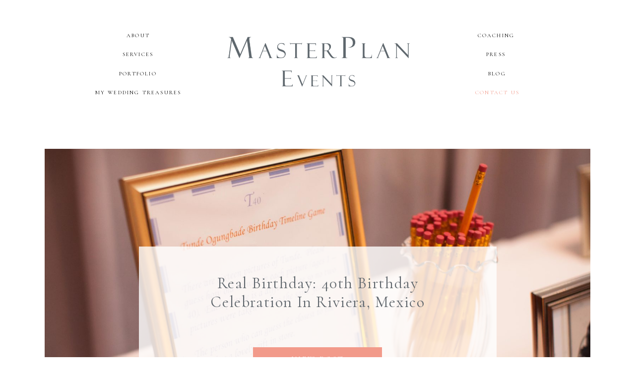

--- FILE ---
content_type: text/html; charset=UTF-8
request_url: https://amasterplanevent.com/tag/dreams-resort/
body_size: 17035
content:
<!DOCTYPE html>
<html lang="en-US" class="d">
<head>
<link rel="stylesheet" type="text/css" href="//lib.showit.co/engine/2.6.1/showit.css" />
<title>dreams resort | amasterplanevent.com</title>
<meta name='robots' content='max-image-preview:large' />

            <script data-no-defer="1" data-ezscrex="false" data-cfasync="false" data-pagespeed-no-defer data-cookieconsent="ignore">
                var ctPublicFunctions = {"_ajax_nonce":"6b6504d693","_rest_nonce":"4a347e3296","_ajax_url":"\/wp-admin\/admin-ajax.php","_rest_url":"https:\/\/amasterplanevent.com\/wp-json\/","data__cookies_type":"native","data__ajax_type":"custom_ajax","data__bot_detector_enabled":1,"data__frontend_data_log_enabled":1,"cookiePrefix":"","wprocket_detected":false,"host_url":"amasterplanevent.com","text__ee_click_to_select":"Click to select the whole data","text__ee_original_email":"The complete one is","text__ee_got_it":"Got it","text__ee_blocked":"Blocked","text__ee_cannot_connect":"Cannot connect","text__ee_cannot_decode":"Can not decode email. Unknown reason","text__ee_email_decoder":"CleanTalk email decoder","text__ee_wait_for_decoding":"The magic is on the way!","text__ee_decoding_process":"Please wait a few seconds while we decode the contact data."}
            </script>
        
            <script data-no-defer="1" data-ezscrex="false" data-cfasync="false" data-pagespeed-no-defer data-cookieconsent="ignore">
                var ctPublic = {"_ajax_nonce":"6b6504d693","settings__forms__check_internal":"0","settings__forms__check_external":"0","settings__forms__force_protection":0,"settings__forms__search_test":"0","settings__data__bot_detector_enabled":1,"settings__sfw__anti_crawler":0,"blog_home":"https:\/\/amasterplanevent.com\/","pixel__setting":"3","pixel__enabled":false,"pixel__url":"https:\/\/moderate11-v4.cleantalk.org\/pixel\/bfa77eb48401dd2cc37aa0ad9e234f39.gif","data__email_check_before_post":"1","data__email_check_exist_post":1,"data__cookies_type":"native","data__key_is_ok":true,"data__visible_fields_required":true,"wl_brandname":"Anti-Spam by CleanTalk","wl_brandname_short":"CleanTalk","ct_checkjs_key":2140054043,"emailEncoderPassKey":"3e56dd4834db2441b828a04140e3dac3","bot_detector_forms_excluded":"W10=","advancedCacheExists":false,"varnishCacheExists":false,"wc_ajax_add_to_cart":false}
            </script>
        <link rel='dns-prefetch' href='//fd.cleantalk.org' />
<link rel="alternate" type="application/rss+xml" title="amasterplanevent.com &raquo; Feed" href="https://amasterplanevent.com/feed/" />
<link rel="alternate" type="application/rss+xml" title="amasterplanevent.com &raquo; Comments Feed" href="https://amasterplanevent.com/comments/feed/" />
<link rel="alternate" type="application/rss+xml" title="amasterplanevent.com &raquo; dreams resort Tag Feed" href="https://amasterplanevent.com/tag/dreams-resort/feed/" />
<script type="text/javascript">
/* <![CDATA[ */
window._wpemojiSettings = {"baseUrl":"https:\/\/s.w.org\/images\/core\/emoji\/16.0.1\/72x72\/","ext":".png","svgUrl":"https:\/\/s.w.org\/images\/core\/emoji\/16.0.1\/svg\/","svgExt":".svg","source":{"concatemoji":"https:\/\/amasterplanevent.com\/wp-includes\/js\/wp-emoji-release.min.js?ver=6.8.3"}};
/*! This file is auto-generated */
!function(s,n){var o,i,e;function c(e){try{var t={supportTests:e,timestamp:(new Date).valueOf()};sessionStorage.setItem(o,JSON.stringify(t))}catch(e){}}function p(e,t,n){e.clearRect(0,0,e.canvas.width,e.canvas.height),e.fillText(t,0,0);var t=new Uint32Array(e.getImageData(0,0,e.canvas.width,e.canvas.height).data),a=(e.clearRect(0,0,e.canvas.width,e.canvas.height),e.fillText(n,0,0),new Uint32Array(e.getImageData(0,0,e.canvas.width,e.canvas.height).data));return t.every(function(e,t){return e===a[t]})}function u(e,t){e.clearRect(0,0,e.canvas.width,e.canvas.height),e.fillText(t,0,0);for(var n=e.getImageData(16,16,1,1),a=0;a<n.data.length;a++)if(0!==n.data[a])return!1;return!0}function f(e,t,n,a){switch(t){case"flag":return n(e,"\ud83c\udff3\ufe0f\u200d\u26a7\ufe0f","\ud83c\udff3\ufe0f\u200b\u26a7\ufe0f")?!1:!n(e,"\ud83c\udde8\ud83c\uddf6","\ud83c\udde8\u200b\ud83c\uddf6")&&!n(e,"\ud83c\udff4\udb40\udc67\udb40\udc62\udb40\udc65\udb40\udc6e\udb40\udc67\udb40\udc7f","\ud83c\udff4\u200b\udb40\udc67\u200b\udb40\udc62\u200b\udb40\udc65\u200b\udb40\udc6e\u200b\udb40\udc67\u200b\udb40\udc7f");case"emoji":return!a(e,"\ud83e\udedf")}return!1}function g(e,t,n,a){var r="undefined"!=typeof WorkerGlobalScope&&self instanceof WorkerGlobalScope?new OffscreenCanvas(300,150):s.createElement("canvas"),o=r.getContext("2d",{willReadFrequently:!0}),i=(o.textBaseline="top",o.font="600 32px Arial",{});return e.forEach(function(e){i[e]=t(o,e,n,a)}),i}function t(e){var t=s.createElement("script");t.src=e,t.defer=!0,s.head.appendChild(t)}"undefined"!=typeof Promise&&(o="wpEmojiSettingsSupports",i=["flag","emoji"],n.supports={everything:!0,everythingExceptFlag:!0},e=new Promise(function(e){s.addEventListener("DOMContentLoaded",e,{once:!0})}),new Promise(function(t){var n=function(){try{var e=JSON.parse(sessionStorage.getItem(o));if("object"==typeof e&&"number"==typeof e.timestamp&&(new Date).valueOf()<e.timestamp+604800&&"object"==typeof e.supportTests)return e.supportTests}catch(e){}return null}();if(!n){if("undefined"!=typeof Worker&&"undefined"!=typeof OffscreenCanvas&&"undefined"!=typeof URL&&URL.createObjectURL&&"undefined"!=typeof Blob)try{var e="postMessage("+g.toString()+"("+[JSON.stringify(i),f.toString(),p.toString(),u.toString()].join(",")+"));",a=new Blob([e],{type:"text/javascript"}),r=new Worker(URL.createObjectURL(a),{name:"wpTestEmojiSupports"});return void(r.onmessage=function(e){c(n=e.data),r.terminate(),t(n)})}catch(e){}c(n=g(i,f,p,u))}t(n)}).then(function(e){for(var t in e)n.supports[t]=e[t],n.supports.everything=n.supports.everything&&n.supports[t],"flag"!==t&&(n.supports.everythingExceptFlag=n.supports.everythingExceptFlag&&n.supports[t]);n.supports.everythingExceptFlag=n.supports.everythingExceptFlag&&!n.supports.flag,n.DOMReady=!1,n.readyCallback=function(){n.DOMReady=!0}}).then(function(){return e}).then(function(){var e;n.supports.everything||(n.readyCallback(),(e=n.source||{}).concatemoji?t(e.concatemoji):e.wpemoji&&e.twemoji&&(t(e.twemoji),t(e.wpemoji)))}))}((window,document),window._wpemojiSettings);
/* ]]> */
</script>
<style id='wp-emoji-styles-inline-css' type='text/css'>

	img.wp-smiley, img.emoji {
		display: inline !important;
		border: none !important;
		box-shadow: none !important;
		height: 1em !important;
		width: 1em !important;
		margin: 0 0.07em !important;
		vertical-align: -0.1em !important;
		background: none !important;
		padding: 0 !important;
	}
</style>
<link rel='stylesheet' id='wp-block-library-css' href='https://amasterplanevent.com/wp-includes/css/dist/block-library/style.min.css?ver=6.8.3' type='text/css' media='all' />
<style id='classic-theme-styles-inline-css' type='text/css'>
/*! This file is auto-generated */
.wp-block-button__link{color:#fff;background-color:#32373c;border-radius:9999px;box-shadow:none;text-decoration:none;padding:calc(.667em + 2px) calc(1.333em + 2px);font-size:1.125em}.wp-block-file__button{background:#32373c;color:#fff;text-decoration:none}
</style>
<style id='global-styles-inline-css' type='text/css'>
:root{--wp--preset--aspect-ratio--square: 1;--wp--preset--aspect-ratio--4-3: 4/3;--wp--preset--aspect-ratio--3-4: 3/4;--wp--preset--aspect-ratio--3-2: 3/2;--wp--preset--aspect-ratio--2-3: 2/3;--wp--preset--aspect-ratio--16-9: 16/9;--wp--preset--aspect-ratio--9-16: 9/16;--wp--preset--color--black: #000000;--wp--preset--color--cyan-bluish-gray: #abb8c3;--wp--preset--color--white: #ffffff;--wp--preset--color--pale-pink: #f78da7;--wp--preset--color--vivid-red: #cf2e2e;--wp--preset--color--luminous-vivid-orange: #ff6900;--wp--preset--color--luminous-vivid-amber: #fcb900;--wp--preset--color--light-green-cyan: #7bdcb5;--wp--preset--color--vivid-green-cyan: #00d084;--wp--preset--color--pale-cyan-blue: #8ed1fc;--wp--preset--color--vivid-cyan-blue: #0693e3;--wp--preset--color--vivid-purple: #9b51e0;--wp--preset--gradient--vivid-cyan-blue-to-vivid-purple: linear-gradient(135deg,rgba(6,147,227,1) 0%,rgb(155,81,224) 100%);--wp--preset--gradient--light-green-cyan-to-vivid-green-cyan: linear-gradient(135deg,rgb(122,220,180) 0%,rgb(0,208,130) 100%);--wp--preset--gradient--luminous-vivid-amber-to-luminous-vivid-orange: linear-gradient(135deg,rgba(252,185,0,1) 0%,rgba(255,105,0,1) 100%);--wp--preset--gradient--luminous-vivid-orange-to-vivid-red: linear-gradient(135deg,rgba(255,105,0,1) 0%,rgb(207,46,46) 100%);--wp--preset--gradient--very-light-gray-to-cyan-bluish-gray: linear-gradient(135deg,rgb(238,238,238) 0%,rgb(169,184,195) 100%);--wp--preset--gradient--cool-to-warm-spectrum: linear-gradient(135deg,rgb(74,234,220) 0%,rgb(151,120,209) 20%,rgb(207,42,186) 40%,rgb(238,44,130) 60%,rgb(251,105,98) 80%,rgb(254,248,76) 100%);--wp--preset--gradient--blush-light-purple: linear-gradient(135deg,rgb(255,206,236) 0%,rgb(152,150,240) 100%);--wp--preset--gradient--blush-bordeaux: linear-gradient(135deg,rgb(254,205,165) 0%,rgb(254,45,45) 50%,rgb(107,0,62) 100%);--wp--preset--gradient--luminous-dusk: linear-gradient(135deg,rgb(255,203,112) 0%,rgb(199,81,192) 50%,rgb(65,88,208) 100%);--wp--preset--gradient--pale-ocean: linear-gradient(135deg,rgb(255,245,203) 0%,rgb(182,227,212) 50%,rgb(51,167,181) 100%);--wp--preset--gradient--electric-grass: linear-gradient(135deg,rgb(202,248,128) 0%,rgb(113,206,126) 100%);--wp--preset--gradient--midnight: linear-gradient(135deg,rgb(2,3,129) 0%,rgb(40,116,252) 100%);--wp--preset--font-size--small: 13px;--wp--preset--font-size--medium: 20px;--wp--preset--font-size--large: 36px;--wp--preset--font-size--x-large: 42px;--wp--preset--spacing--20: 0.44rem;--wp--preset--spacing--30: 0.67rem;--wp--preset--spacing--40: 1rem;--wp--preset--spacing--50: 1.5rem;--wp--preset--spacing--60: 2.25rem;--wp--preset--spacing--70: 3.38rem;--wp--preset--spacing--80: 5.06rem;--wp--preset--shadow--natural: 6px 6px 9px rgba(0, 0, 0, 0.2);--wp--preset--shadow--deep: 12px 12px 50px rgba(0, 0, 0, 0.4);--wp--preset--shadow--sharp: 6px 6px 0px rgba(0, 0, 0, 0.2);--wp--preset--shadow--outlined: 6px 6px 0px -3px rgba(255, 255, 255, 1), 6px 6px rgba(0, 0, 0, 1);--wp--preset--shadow--crisp: 6px 6px 0px rgba(0, 0, 0, 1);}:where(.is-layout-flex){gap: 0.5em;}:where(.is-layout-grid){gap: 0.5em;}body .is-layout-flex{display: flex;}.is-layout-flex{flex-wrap: wrap;align-items: center;}.is-layout-flex > :is(*, div){margin: 0;}body .is-layout-grid{display: grid;}.is-layout-grid > :is(*, div){margin: 0;}:where(.wp-block-columns.is-layout-flex){gap: 2em;}:where(.wp-block-columns.is-layout-grid){gap: 2em;}:where(.wp-block-post-template.is-layout-flex){gap: 1.25em;}:where(.wp-block-post-template.is-layout-grid){gap: 1.25em;}.has-black-color{color: var(--wp--preset--color--black) !important;}.has-cyan-bluish-gray-color{color: var(--wp--preset--color--cyan-bluish-gray) !important;}.has-white-color{color: var(--wp--preset--color--white) !important;}.has-pale-pink-color{color: var(--wp--preset--color--pale-pink) !important;}.has-vivid-red-color{color: var(--wp--preset--color--vivid-red) !important;}.has-luminous-vivid-orange-color{color: var(--wp--preset--color--luminous-vivid-orange) !important;}.has-luminous-vivid-amber-color{color: var(--wp--preset--color--luminous-vivid-amber) !important;}.has-light-green-cyan-color{color: var(--wp--preset--color--light-green-cyan) !important;}.has-vivid-green-cyan-color{color: var(--wp--preset--color--vivid-green-cyan) !important;}.has-pale-cyan-blue-color{color: var(--wp--preset--color--pale-cyan-blue) !important;}.has-vivid-cyan-blue-color{color: var(--wp--preset--color--vivid-cyan-blue) !important;}.has-vivid-purple-color{color: var(--wp--preset--color--vivid-purple) !important;}.has-black-background-color{background-color: var(--wp--preset--color--black) !important;}.has-cyan-bluish-gray-background-color{background-color: var(--wp--preset--color--cyan-bluish-gray) !important;}.has-white-background-color{background-color: var(--wp--preset--color--white) !important;}.has-pale-pink-background-color{background-color: var(--wp--preset--color--pale-pink) !important;}.has-vivid-red-background-color{background-color: var(--wp--preset--color--vivid-red) !important;}.has-luminous-vivid-orange-background-color{background-color: var(--wp--preset--color--luminous-vivid-orange) !important;}.has-luminous-vivid-amber-background-color{background-color: var(--wp--preset--color--luminous-vivid-amber) !important;}.has-light-green-cyan-background-color{background-color: var(--wp--preset--color--light-green-cyan) !important;}.has-vivid-green-cyan-background-color{background-color: var(--wp--preset--color--vivid-green-cyan) !important;}.has-pale-cyan-blue-background-color{background-color: var(--wp--preset--color--pale-cyan-blue) !important;}.has-vivid-cyan-blue-background-color{background-color: var(--wp--preset--color--vivid-cyan-blue) !important;}.has-vivid-purple-background-color{background-color: var(--wp--preset--color--vivid-purple) !important;}.has-black-border-color{border-color: var(--wp--preset--color--black) !important;}.has-cyan-bluish-gray-border-color{border-color: var(--wp--preset--color--cyan-bluish-gray) !important;}.has-white-border-color{border-color: var(--wp--preset--color--white) !important;}.has-pale-pink-border-color{border-color: var(--wp--preset--color--pale-pink) !important;}.has-vivid-red-border-color{border-color: var(--wp--preset--color--vivid-red) !important;}.has-luminous-vivid-orange-border-color{border-color: var(--wp--preset--color--luminous-vivid-orange) !important;}.has-luminous-vivid-amber-border-color{border-color: var(--wp--preset--color--luminous-vivid-amber) !important;}.has-light-green-cyan-border-color{border-color: var(--wp--preset--color--light-green-cyan) !important;}.has-vivid-green-cyan-border-color{border-color: var(--wp--preset--color--vivid-green-cyan) !important;}.has-pale-cyan-blue-border-color{border-color: var(--wp--preset--color--pale-cyan-blue) !important;}.has-vivid-cyan-blue-border-color{border-color: var(--wp--preset--color--vivid-cyan-blue) !important;}.has-vivid-purple-border-color{border-color: var(--wp--preset--color--vivid-purple) !important;}.has-vivid-cyan-blue-to-vivid-purple-gradient-background{background: var(--wp--preset--gradient--vivid-cyan-blue-to-vivid-purple) !important;}.has-light-green-cyan-to-vivid-green-cyan-gradient-background{background: var(--wp--preset--gradient--light-green-cyan-to-vivid-green-cyan) !important;}.has-luminous-vivid-amber-to-luminous-vivid-orange-gradient-background{background: var(--wp--preset--gradient--luminous-vivid-amber-to-luminous-vivid-orange) !important;}.has-luminous-vivid-orange-to-vivid-red-gradient-background{background: var(--wp--preset--gradient--luminous-vivid-orange-to-vivid-red) !important;}.has-very-light-gray-to-cyan-bluish-gray-gradient-background{background: var(--wp--preset--gradient--very-light-gray-to-cyan-bluish-gray) !important;}.has-cool-to-warm-spectrum-gradient-background{background: var(--wp--preset--gradient--cool-to-warm-spectrum) !important;}.has-blush-light-purple-gradient-background{background: var(--wp--preset--gradient--blush-light-purple) !important;}.has-blush-bordeaux-gradient-background{background: var(--wp--preset--gradient--blush-bordeaux) !important;}.has-luminous-dusk-gradient-background{background: var(--wp--preset--gradient--luminous-dusk) !important;}.has-pale-ocean-gradient-background{background: var(--wp--preset--gradient--pale-ocean) !important;}.has-electric-grass-gradient-background{background: var(--wp--preset--gradient--electric-grass) !important;}.has-midnight-gradient-background{background: var(--wp--preset--gradient--midnight) !important;}.has-small-font-size{font-size: var(--wp--preset--font-size--small) !important;}.has-medium-font-size{font-size: var(--wp--preset--font-size--medium) !important;}.has-large-font-size{font-size: var(--wp--preset--font-size--large) !important;}.has-x-large-font-size{font-size: var(--wp--preset--font-size--x-large) !important;}
:where(.wp-block-post-template.is-layout-flex){gap: 1.25em;}:where(.wp-block-post-template.is-layout-grid){gap: 1.25em;}
:where(.wp-block-columns.is-layout-flex){gap: 2em;}:where(.wp-block-columns.is-layout-grid){gap: 2em;}
:root :where(.wp-block-pullquote){font-size: 1.5em;line-height: 1.6;}
</style>
<link rel='stylesheet' id='cleantalk-public-css-css' href='https://amasterplanevent.com/wp-content/plugins/cleantalk-spam-protect/css/cleantalk-public.min.css?ver=6.67_1762383234' type='text/css' media='all' />
<link rel='stylesheet' id='cleantalk-email-decoder-css-css' href='https://amasterplanevent.com/wp-content/plugins/cleantalk-spam-protect/css/cleantalk-email-decoder.min.css?ver=6.67_1762383234' type='text/css' media='all' />
<script type="text/javascript" src="https://amasterplanevent.com/wp-content/plugins/cleantalk-spam-protect/js/apbct-public-bundle.min.js?ver=6.67_1762383235" id="apbct-public-bundle.min-js-js"></script>
<script type="text/javascript" src="https://fd.cleantalk.org/ct-bot-detector-wrapper.js?ver=6.67" id="ct_bot_detector-js" defer="defer" data-wp-strategy="defer"></script>
<script type="text/javascript" src="https://amasterplanevent.com/wp-includes/js/jquery/jquery.min.js?ver=3.7.1" id="jquery-core-js"></script>
<script type="text/javascript" src="https://amasterplanevent.com/wp-includes/js/jquery/jquery-migrate.min.js?ver=3.4.1" id="jquery-migrate-js"></script>
<script type="text/javascript" src="https://amasterplanevent.com/wp-content/plugins/showit/public/js/showit.js?ver=1765988203" id="si-script-js"></script>
<link rel="https://api.w.org/" href="https://amasterplanevent.com/wp-json/" /><link rel="alternate" title="JSON" type="application/json" href="https://amasterplanevent.com/wp-json/wp/v2/tags/180" /><link rel="EditURI" type="application/rsd+xml" title="RSD" href="https://amasterplanevent.com/xmlrpc.php?rsd" />

<meta charset="UTF-8" />
<meta name="viewport" content="width=device-width, initial-scale=1" />
<link rel="preconnect" href="https://static.showit.co" />

<link rel="preconnect" href="https://fonts.googleapis.com">
<link rel="preconnect" href="https://fonts.gstatic.com" crossorigin>
<link href="https://fonts.googleapis.com/css?family=Cormorant:regular|Cormorant:italic|Cormorant+SC:regular" rel="stylesheet" type="text/css"/>
<script id="init_data" type="application/json">
{"mobile":{"w":320},"desktop":{"w":1200,"defaultTrIn":{"type":"fade"},"defaultTrOut":{"type":"fade"},"bgFillType":"color","bgColor":"#000000:0"},"sid":"dmvrxpeosbmm_4jna_bmba","break":768,"assetURL":"//static.showit.co","contactFormId":"143136/269501","cfAction":"aHR0cHM6Ly9jbGllbnRzZXJ2aWNlLnNob3dpdC5jby9jb250YWN0Zm9ybQ==","sgAction":"aHR0cHM6Ly9jbGllbnRzZXJ2aWNlLnNob3dpdC5jby9zb2NpYWxncmlk","blockData":[{"slug":"header","visible":"a","states":[],"d":{"h":252,"w":1200,"locking":{"offset":60,"scrollOffset":1},"bgFillType":"color","bgColor":"colors-7","bgMediaType":"image","bgOpacity":100,"bgPos":"cm","bgScale":"cover","bgScroll":"f"},"m":{"h":137,"w":320,"locking":{"offset":60},"bgFillType":"color","bgColor":"colors-7","bgMediaType":"none"}},{"slug":"sidebar","visible":"d","states":[],"d":{"h":1,"w":1200,"locking":{},"bgFillType":"color","bgColor":"colors-7","bgMediaType":"none"},"m":{"h":781,"w":320,"locking":{},"bgFillType":"color","bgColor":"colors-7","bgMediaType":"none"}},{"slug":"featured","visible":"a","states":[{"d":{"bgFillType":"color","bgColor":"#000000:0","bgMediaType":"none"},"m":{"bgFillType":"color","bgColor":"#000000:0","bgMediaType":"none"},"slug":"view-1"}],"d":{"h":700,"w":1200,"bgFillType":"color","bgColor":"colors-7","bgMediaType":"none"},"m":{"h":469,"w":320,"bgFillType":"color","bgColor":"colors-2","bgMediaType":"none"},"stateTrans":[{}]},{"slug":"blog-post","visible":"a","states":[{"d":{"bgFillType":"color","bgColor":"#000000:0","bgMediaType":"none"},"m":{"bgFillType":"color","bgColor":"#000000:0","bgMediaType":"none"},"slug":"view-1"},{"d":{"bgFillType":"color","bgColor":"#000000:0","bgMediaType":"none"},"m":{"bgFillType":"color","bgColor":"#000000:0","bgMediaType":"none"},"slug":"view-2"}],"d":{"h":633,"w":1200,"bgFillType":"color","bgColor":"colors-7","bgMediaType":"none"},"m":{"h":776,"w":320,"bgFillType":"color","bgColor":"colors-7","bgMediaType":"none"},"stateTrans":[{},{}]},{"slug":"end-of-post-loop","visible":"a","states":[],"d":{"h":1,"w":1200,"bgFillType":"color","bgColor":"colors-7","bgMediaType":"none"},"m":{"h":1,"w":320,"bgFillType":"color","bgColor":"colors-7","bgMediaType":"none"}},{"slug":"pagination","visible":"a","states":[],"d":{"h":74,"w":1200,"nature":"dH","bgFillType":"color","bgColor":"colors-7","bgMediaType":"none"},"m":{"h":40,"w":320,"nature":"dH","bgFillType":"color","bgColor":"colors-3","bgMediaType":"none"}},{"slug":"sidebar-1","visible":"m","states":[],"d":{"h":1,"w":1200,"locking":{},"bgFillType":"color","bgColor":"colors-7","bgMediaType":"none"},"m":{"h":781,"w":320,"locking":{},"bgFillType":"color","bgColor":"colors-7","bgMediaType":"none"}},{"slug":"footer","visible":"a","states":[],"d":{"h":301,"w":1200,"bgFillType":"color","bgColor":"colors-2","bgMediaType":"none"},"m":{"h":324,"w":320,"bgFillType":"color","bgColor":"colors-2","bgMediaType":"none"}},{"slug":"mobile-nav","visible":"m","states":[],"d":{"h":200,"w":1200,"bgFillType":"color","bgColor":"colors-7","bgMediaType":"none"},"m":{"h":572,"w":320,"locking":{"side":"t"},"nature":"wH","bgFillType":"color","bgColor":"colors-2","bgMediaType":"none"}}],"elementData":[{"type":"text","visible":"d","id":"header_0","blockId":"header","m":{"x":109,"y":62,"w":102,"h":17,"a":0},"d":{"x":915,"y":178,"w":95,"h":23,"a":0}},{"type":"text","visible":"d","id":"header_1","blockId":"header","m":{"x":109,"y":62,"w":102,"h":17,"a":0},"d":{"x":190,"y":101,"w":96,"h":19,"a":0}},{"type":"text","visible":"d","id":"header_2","blockId":"header","m":{"x":109,"y":62,"w":102,"h":17,"a":0},"d":{"x":194,"y":140,"w":88,"h":19,"a":0}},{"type":"text","visible":"d","id":"header_3","blockId":"header","m":{"x":109,"y":62,"w":102,"h":17,"a":0},"d":{"x":207,"y":63,"w":63,"h":19,"a":0}},{"type":"text","visible":"d","id":"header_4","blockId":"header","m":{"x":109,"y":62,"w":102,"h":17,"a":0},"d":{"x":131,"y":178,"w":215,"h":19,"a":0}},{"type":"text","visible":"d","id":"header_5","blockId":"header","m":{"x":109,"y":62,"w":102,"h":17,"a":0},"d":{"x":942,"y":140,"w":40,"h":19,"a":0}},{"type":"icon","visible":"m","id":"header_6","blockId":"header","m":{"x":135,"y":6,"w":50,"h":36,"a":0},"d":{"x":550,"y":28,"w":100,"h":100,"a":0},"pc":[{"type":"show","block":"mobile-nav"}]},{"type":"graphic","visible":"a","id":"header_7","blockId":"header","m":{"x":48,"y":24,"w":224,"h":113,"a":0},"d":{"x":382,"y":44,"w":436,"h":161,"a":0},"c":{"key":"I4bmF6-DQKqReLctFrlBxQ/shared/master-plan.png","aspect_ratio":1.98}},{"type":"text","visible":"d","id":"header_8","blockId":"header","m":{"x":109,"y":62,"w":102,"h":17,"a":0},"d":{"x":916,"y":63,"w":88,"h":19,"a":0}},{"type":"text","visible":"d","id":"header_9","blockId":"header","m":{"x":109,"y":62,"w":102,"h":17,"a":0},"d":{"x":934,"y":101,"w":51,"h":19,"a":0}},{"type":"simple","visible":"d","id":"sidebar_0","blockId":"sidebar","m":{"x":48,"y":107,"w":224,"h":498.4,"a":0},"d":{"x":893,"y":710,"w":300,"h":994,"a":0}},{"type":"simple","visible":"a","id":"sidebar_1","blockId":"sidebar","m":{"x":230,"y":544,"w":50,"h":143,"a":0},"d":{"x":999,"y":1314,"w":88,"h":77,"a":0}},{"type":"icon","visible":"a","id":"sidebar_2","blockId":"sidebar","m":{"x":246,"y":652,"w":19,"h":19,"a":0},"d":{"x":1019,"y":1358,"w":18,"h":18,"a":0}},{"type":"icon","visible":"a","id":"sidebar_3","blockId":"sidebar","m":{"x":245,"y":621,"w":19,"h":19,"a":0},"d":{"x":1049,"y":1358,"w":18,"h":18,"a":0}},{"type":"icon","visible":"a","id":"sidebar_4","blockId":"sidebar","m":{"x":246,"y":589,"w":19,"h":19,"a":0},"d":{"x":1049,"y":1326,"w":18,"h":18,"a":0}},{"type":"icon","visible":"a","id":"sidebar_5","blockId":"sidebar","m":{"x":245,"y":557,"w":19,"h":19,"a":0},"d":{"x":1019,"y":1326,"w":18,"h":18,"a":0}},{"type":"simple","visible":"a","id":"sidebar_6","blockId":"sidebar","m":{"x":60,"y":712,"w":200,"h":30,"a":0},"d":{"x":943,"y":1619,"w":200,"h":30,"a":0}},{"type":"text","visible":"a","id":"sidebar_7","blockId":"sidebar","m":{"x":66,"y":717,"w":189,"h":16,"a":0},"d":{"x":949,"y":1625,"w":188,"h":17,"a":0}},{"type":"text","visible":"a","id":"sidebar_8","blockId":"sidebar","m":{"x":35,"y":365,"w":250,"h":159,"a":0},"d":{"x":920,"y":1075,"w":251,"h":215,"a":0}},{"type":"text","visible":"a","id":"sidebar_9","blockId":"sidebar","m":{"x":44,"y":309,"w":232,"h":38,"a":0},"d":{"x":951,"y":1014,"w":190,"h":33,"a":0}},{"type":"graphic","visible":"a","id":"sidebar_10","blockId":"sidebar","m":{"x":64,"y":39,"w":192,"h":239,"a":0},"d":{"x":950,"y":751,"w":190,"h":240,"a":0,"gs":{"s":80}},"c":{"key":"ywJN8I_KSAuMvreTqr-XIQ/shared/472a1856.jpg","aspect_ratio":1.5}},{"type":"text","visible":"a","id":"sidebar_11","blockId":"sidebar","m":{"x":76,"y":548,"w":119,"h":17,"a":0},"d":{"x":984,"y":1457,"w":120,"h":20,"a":0}},{"type":"text","visible":"a","id":"sidebar_12","blockId":"sidebar","m":{"x":77,"y":581,"w":118,"h":17,"a":0},"d":{"x":972,"y":1494,"w":143,"h":20,"a":0}},{"type":"text","visible":"a","id":"sidebar_13","blockId":"sidebar","m":{"x":78,"y":615,"w":115,"h":17,"a":0},"d":{"x":972,"y":1530,"w":143,"h":20,"a":0}},{"type":"text","visible":"a","id":"sidebar_14","blockId":"sidebar","m":{"x":77,"y":648,"w":118,"h":17,"a":0},"d":{"x":972,"y":1567,"w":143,"h":20,"a":0}},{"type":"text","visible":"a","id":"sidebar_15","blockId":"sidebar","m":{"x":1,"y":600,"w":97,"h":18,"a":-90},"d":{"x":995,"y":1424,"w":97,"h":18,"a":0}},{"type":"graphic","visible":"a","id":"featured_view-1_0","blockId":"featured","m":{"x":0,"y":0,"w":320,"h":308,"a":0},"d":{"x":50,"y":47,"w":1100,"h":653,"a":0},"c":{"key":"VxUPPXkLQTOG94gbvHVymQ/shared/juliaandkenphotography-0672.jpg","aspect_ratio":0.66754}},{"type":"simple","visible":"a","id":"featured_view-1_1","blockId":"featured","m":{"x":23,"y":234,"w":275,"h":208,"a":0},"d":{"x":240,"y":244,"w":721,"h":273,"a":0}},{"type":"text","visible":"a","id":"featured_view-1_2","blockId":"featured","m":{"x":59,"y":268,"w":202,"h":79,"a":0},"d":{"x":381,"y":299,"w":439,"h":115,"a":0}},{"type":"simple","visible":"a","id":"featured_view-1_3","blockId":"featured","m":{"x":60,"y":382,"w":200,"h":36,"a":0},"d":{"x":470,"y":447,"w":260,"h":46,"a":0}},{"type":"text","visible":"a","id":"featured_view-1_4","blockId":"featured","m":{"x":115,"y":390,"w":90,"h":20,"a":0},"d":{"x":522,"y":459,"w":157,"h":17,"a":0}},{"type":"simple","visible":"a","id":"blog-post_view-1_0","blockId":"blog-post","m":{"x":60,"y":329,"w":200,"h":36,"a":0},"d":{"x":91,"y":525,"w":260,"h":46,"a":0}},{"type":"text","visible":"a","id":"blog-post_view-1_1","blockId":"blog-post","m":{"x":115,"y":337,"w":90,"h":20,"a":0},"d":{"x":143,"y":537,"w":157,"h":17,"a":0}},{"type":"text","visible":"a","id":"blog-post_view-1_2","blockId":"blog-post","m":{"x":25,"y":248,"w":270,"h":66,"a":0},"d":{"x":45,"y":450,"w":374,"h":56,"a":0}},{"type":"text","visible":"d","id":"blog-post_view-1_3","blockId":"blog-post","m":{"x":115,"y":222,"w":90,"h":15,"a":0},"d":{"x":48,"y":414,"w":281,"h":34,"a":0}},{"type":"graphic","visible":"a","id":"blog-post_view-1_4","blockId":"blog-post","m":{"x":33,"y":33,"w":255,"h":200,"a":0},"d":{"x":48,"y":53,"w":373,"h":346,"a":0,"o":100,"gs":{"s":50}},"c":{"key":"jySnHamCQuOAoDAhqDKuWw/shared/megan_and_quentin-3070.jpg","aspect_ratio":1.49817}},{"type":"simple","visible":"a","id":"blog-post_view-2_0","blockId":"blog-post","m":{"x":60,"y":699,"w":200,"h":36,"a":0},"d":{"x":511,"y":525,"w":260,"h":46,"a":0}},{"type":"text","visible":"a","id":"blog-post_view-2_1","blockId":"blog-post","m":{"x":115,"y":707,"w":90,"h":20,"a":0},"d":{"x":563,"y":537,"w":157,"h":17,"a":0}},{"type":"text","visible":"a","id":"blog-post_view-2_2","blockId":"blog-post","m":{"x":25,"y":618,"w":270,"h":62,"a":0},"d":{"x":465,"y":450,"w":374,"h":56,"a":0}},{"type":"text","visible":"d","id":"blog-post_view-2_3","blockId":"blog-post","m":{"x":115,"y":222,"w":90,"h":15,"a":0},"d":{"x":468,"y":414,"w":281,"h":34,"a":0}},{"type":"graphic","visible":"a","id":"blog-post_view-2_4","blockId":"blog-post","m":{"x":33,"y":403,"w":255,"h":200,"a":0},"d":{"x":468,"y":53,"w":373,"h":346,"a":0,"o":100,"gs":{"s":50}},"c":{"key":"9SLsIZMETPeM_vMGiy1o6Q/shared/aja_and_nathan-1533.jpg","aspect_ratio":1.49817}},{"type":"text","visible":"a","id":"pagination_0","blockId":"pagination","m":{"x":160,"y":12,"w":142,"h":26,"a":0},"d":{"x":644,"y":29,"w":495.02,"h":29.002,"a":0}},{"type":"text","visible":"a","id":"pagination_1","blockId":"pagination","m":{"x":18,"y":12,"w":158,"h":22,"a":0},"d":{"x":27,"y":29,"w":568,"h":29,"a":0}},{"type":"simple","visible":"d","id":"sidebar-1_0","blockId":"sidebar-1","m":{"x":48,"y":107,"w":224,"h":498.4,"a":0},"d":{"x":893,"y":710,"w":300,"h":994,"a":0}},{"type":"simple","visible":"a","id":"sidebar-1_1","blockId":"sidebar-1","m":{"x":230,"y":544,"w":50,"h":143,"a":0},"d":{"x":999,"y":1314,"w":88,"h":77,"a":0}},{"type":"icon","visible":"a","id":"sidebar-1_2","blockId":"sidebar-1","m":{"x":246,"y":652,"w":19,"h":19,"a":0},"d":{"x":1019,"y":1358,"w":18,"h":18,"a":0}},{"type":"icon","visible":"a","id":"sidebar-1_3","blockId":"sidebar-1","m":{"x":245,"y":621,"w":19,"h":19,"a":0},"d":{"x":1049,"y":1358,"w":18,"h":18,"a":0}},{"type":"icon","visible":"a","id":"sidebar-1_4","blockId":"sidebar-1","m":{"x":246,"y":589,"w":19,"h":19,"a":0},"d":{"x":1049,"y":1326,"w":18,"h":18,"a":0}},{"type":"icon","visible":"a","id":"sidebar-1_5","blockId":"sidebar-1","m":{"x":245,"y":557,"w":19,"h":19,"a":0},"d":{"x":1019,"y":1326,"w":18,"h":18,"a":0}},{"type":"simple","visible":"a","id":"sidebar-1_6","blockId":"sidebar-1","m":{"x":60,"y":712,"w":200,"h":30,"a":0},"d":{"x":943,"y":1619,"w":200,"h":30,"a":0}},{"type":"text","visible":"a","id":"sidebar-1_7","blockId":"sidebar-1","m":{"x":66,"y":717,"w":189,"h":16,"a":0},"d":{"x":949,"y":1625,"w":188,"h":17,"a":0}},{"type":"text","visible":"a","id":"sidebar-1_8","blockId":"sidebar-1","m":{"x":35,"y":365,"w":250,"h":159,"a":0},"d":{"x":920,"y":1075,"w":251,"h":215,"a":0}},{"type":"text","visible":"a","id":"sidebar-1_9","blockId":"sidebar-1","m":{"x":44,"y":309,"w":232,"h":38,"a":0},"d":{"x":951,"y":1014,"w":190,"h":33,"a":0}},{"type":"graphic","visible":"a","id":"sidebar-1_10","blockId":"sidebar-1","m":{"x":64,"y":39,"w":192,"h":239,"a":0},"d":{"x":950,"y":751,"w":190,"h":240,"a":0,"gs":{"s":80}},"c":{"key":"ywJN8I_KSAuMvreTqr-XIQ/shared/472a1856.jpg","aspect_ratio":1.5}},{"type":"text","visible":"a","id":"sidebar-1_11","blockId":"sidebar-1","m":{"x":76,"y":548,"w":119,"h":17,"a":0},"d":{"x":984,"y":1457,"w":120,"h":20,"a":0}},{"type":"text","visible":"a","id":"sidebar-1_12","blockId":"sidebar-1","m":{"x":77,"y":581,"w":118,"h":17,"a":0},"d":{"x":972,"y":1494,"w":143,"h":20,"a":0}},{"type":"text","visible":"a","id":"sidebar-1_13","blockId":"sidebar-1","m":{"x":78,"y":615,"w":115,"h":17,"a":0},"d":{"x":972,"y":1530,"w":143,"h":20,"a":0}},{"type":"text","visible":"a","id":"sidebar-1_14","blockId":"sidebar-1","m":{"x":77,"y":648,"w":118,"h":17,"a":0},"d":{"x":972,"y":1567,"w":143,"h":20,"a":0}},{"type":"text","visible":"a","id":"sidebar-1_15","blockId":"sidebar-1","m":{"x":1,"y":600,"w":97,"h":18,"a":-90},"d":{"x":995,"y":1424,"w":97,"h":18,"a":0}},{"type":"text","visible":"a","id":"footer_0","blockId":"footer","m":{"x":25,"y":292,"w":271,"h":22,"a":0},"d":{"x":430,"y":269,"w":341,"h":16,"a":0}},{"type":"text","visible":"d","id":"footer_1","blockId":"footer","m":{"x":109,"y":62,"w":102,"h":17,"a":0},"d":{"x":1057,"y":79,"w":114,"h":22,"a":0,"lockH":"r"}},{"type":"icon","visible":"m","id":"footer_2","blockId":"footer","m":{"x":136,"y":10,"w":49,"h":28,"a":0},"d":{"x":192,"y":22,"w":100,"h":100,"a":0}},{"type":"text","visible":"d","id":"footer_3","blockId":"footer","m":{"x":109,"y":62,"w":102,"h":17,"a":0},"d":{"x":1057,"y":105,"w":114,"h":22,"a":0,"lockH":"r"}},{"type":"text","visible":"d","id":"footer_4","blockId":"footer","m":{"x":109,"y":62,"w":102,"h":17,"a":0},"d":{"x":1057,"y":130,"w":114,"h":22,"a":0,"lockH":"r"}},{"type":"text","visible":"d","id":"footer_5","blockId":"footer","m":{"x":109,"y":62,"w":102,"h":17,"a":0},"d":{"x":1057,"y":156,"w":114,"h":22,"a":0,"lockH":"r"}},{"type":"text","visible":"d","id":"footer_6","blockId":"footer","m":{"x":109,"y":62,"w":102,"h":17,"a":0},"d":{"x":1057,"y":233,"w":114,"h":22,"a":0,"lockH":"r"}},{"type":"text","visible":"d","id":"footer_7","blockId":"footer","m":{"x":109,"y":62,"w":102,"h":17,"a":0},"d":{"x":1045,"y":259,"w":126,"h":22,"a":0,"lockH":"r"}},{"type":"text","visible":"d","id":"footer_8","blockId":"footer","m":{"x":109,"y":62,"w":102,"h":17,"a":0},"d":{"x":1057,"y":19,"w":114,"h":22,"a":0,"lockH":"r"}},{"type":"icon","visible":"a","id":"footer_9","blockId":"footer","m":{"x":87,"y":240,"w":19,"h":19,"a":0},"d":{"x":23,"y":49,"w":18,"h":18,"a":0,"lockH":"l"}},{"type":"icon","visible":"a","id":"footer_10","blockId":"footer","m":{"x":151,"y":240,"w":19,"h":19,"a":0},"d":{"x":23,"y":142,"w":18,"h":18,"a":0,"lockH":"l"}},{"type":"icon","visible":"a","id":"footer_11","blockId":"footer","m":{"x":119,"y":240,"w":19,"h":19,"a":0},"d":{"x":23,"y":96,"w":18,"h":18,"a":0,"lockH":"l"}},{"type":"icon","visible":"a","id":"footer_12","blockId":"footer","m":{"x":182,"y":240,"w":19,"h":19,"a":0},"d":{"x":23,"y":189,"w":18,"h":18,"a":0,"lockH":"l"}},{"type":"icon","visible":"a","id":"footer_13","blockId":"footer","m":{"x":214,"y":240,"w":19,"h":19,"a":0},"d":{"x":23,"y":235,"w":18,"h":18,"a":0,"lockH":"l"}},{"type":"graphic","visible":"a","id":"footer_14","blockId":"footer","m":{"x":16,"y":52,"w":288,"h":156,"a":0},"d":{"x":394,"y":38,"w":412,"h":207,"a":0},"c":{"key":"a4UlwQQSRxq1K3J2mStUDw/shared/masterplan-event-pink.png","aspect_ratio":1.98}},{"type":"text","visible":"d","id":"footer_15","blockId":"footer","m":{"x":109,"y":62,"w":102,"h":17,"a":0},"d":{"x":1057,"y":182,"w":114,"h":22,"a":0,"lockH":"r"}},{"type":"text","visible":"d","id":"footer_16","blockId":"footer","m":{"x":109,"y":62,"w":102,"h":17,"a":0},"d":{"x":1057,"y":208,"w":114,"h":22,"a":0,"lockH":"r"}},{"type":"icon","visible":"a","id":"mobile-nav_0","blockId":"mobile-nav","m":{"x":77,"y":525,"w":20,"h":20,"a":0,"lockV":"b"},"d":{"x":529.287,"y":207.636,"w":24.742,"h":25.006,"a":0}},{"type":"icon","visible":"a","id":"mobile-nav_1","blockId":"mobile-nav","m":{"x":150,"y":525,"w":20,"h":20,"a":0,"lockV":"b"},"d":{"x":606.399,"y":207.637,"w":24.742,"h":25.006,"a":0}},{"type":"icon","visible":"a","id":"mobile-nav_2","blockId":"mobile-nav","m":{"x":114,"y":525,"w":20,"h":20,"a":0,"lockV":"b"},"d":{"x":565.261,"y":207.637,"w":24.742,"h":25.006,"a":0}},{"type":"icon","visible":"a","id":"mobile-nav_3","blockId":"mobile-nav","m":{"x":187,"y":525,"w":20,"h":20,"a":0,"lockV":"b"},"d":{"x":649.575,"y":207.637,"w":24.742,"h":25.006,"a":0}},{"type":"icon","visible":"a","id":"mobile-nav_4","blockId":"mobile-nav","m":{"x":223,"y":525,"w":20,"h":20,"a":0,"lockV":"b"},"d":{"x":649.575,"y":207.637,"w":24.742,"h":25.006,"a":0}},{"type":"simple","visible":"a","id":"mobile-nav_5","blockId":"mobile-nav","m":{"x":60,"y":458,"w":200,"h":40,"a":0},"d":{"x":449,"y":537,"w":302,"h":45,"a":0}},{"type":"text","visible":"a","id":"mobile-nav_6","blockId":"mobile-nav","m":{"x":26,"y":469,"w":269,"h":17,"a":0},"d":{"x":1093,"y":84,"w":38,"h":26,"a":0},"pc":[{"type":"hide","block":"mobile-nav"}]},{"type":"text","visible":"a","id":"mobile-nav_7","blockId":"mobile-nav","m":{"x":26,"y":292,"w":269,"h":21,"a":0},"d":{"x":885,"y":84,"w":60,"h":26,"a":0},"pc":[{"type":"hide","block":"mobile-nav"}]},{"type":"text","visible":"a","id":"mobile-nav_8","blockId":"mobile-nav","m":{"x":26,"y":260,"w":269,"h":19,"a":0},"d":{"x":983,"y":84,"w":65,"h":26,"a":0},"pc":[{"type":"hide","block":"mobile-nav"}]},{"type":"text","visible":"a","id":"mobile-nav_9","blockId":"mobile-nav","m":{"x":26,"y":226,"w":269,"h":21,"a":0},"d":{"x":795,"y":84,"w":52,"h":26,"a":0},"pc":[{"type":"hide","block":"mobile-nav"}]},{"type":"text","visible":"a","id":"mobile-nav_10","blockId":"mobile-nav","m":{"x":24,"y":193,"w":273,"h":20,"a":0},"d":{"x":705,"y":84,"w":52,"h":26,"a":0},"pc":[{"type":"hide","block":"mobile-nav"}]},{"type":"icon","visible":"a","id":"mobile-nav_12","blockId":"mobile-nav","m":{"x":278,"y":10,"w":30,"h":30,"a":0},"d":{"x":550,"y":50,"w":100,"h":100,"a":0},"pc":[{"type":"hide","block":"mobile-nav"}]},{"type":"text","visible":"a","id":"mobile-nav_13","blockId":"mobile-nav","m":{"x":26,"y":393,"w":269,"h":20,"a":0},"d":{"x":1093,"y":84,"w":38,"h":26,"a":0},"pc":[{"type":"hide","block":"mobile-nav"}]},{"type":"graphic","visible":"a","id":"mobile-nav_14","blockId":"mobile-nav","m":{"x":93,"y":26,"w":135,"h":135,"a":0},"d":{"x":394,"y":38,"w":412,"h":207,"a":0},"c":{"key":"tVz8jPKmTHK_w9KWHAQdeQ/shared/mp_badge_high_resolution_2400_3.png","aspect_ratio":0.99502}},{"type":"text","visible":"a","id":"mobile-nav_15","blockId":"mobile-nav","m":{"x":26,"y":325,"w":269,"h":21,"a":0},"d":{"x":885,"y":84,"w":60,"h":26,"a":0},"pc":[{"type":"hide","block":"mobile-nav"}]},{"type":"text","visible":"a","id":"mobile-nav_16","blockId":"mobile-nav","m":{"x":26,"y":359,"w":269,"h":21,"a":0},"d":{"x":885,"y":84,"w":60,"h":26,"a":0},"pc":[{"type":"hide","block":"mobile-nav"}]},{"type":"text","visible":"a","id":"mobile-nav_17","blockId":"mobile-nav","m":{"x":26,"y":426,"w":269,"h":20,"a":0},"d":{"x":1093,"y":84,"w":38,"h":26,"a":0},"pc":[{"type":"hide","block":"mobile-nav"}]}]}
</script>
<link
rel="stylesheet"
type="text/css"
href="https://cdnjs.cloudflare.com/ajax/libs/animate.css/3.4.0/animate.min.css"
/>


<script src="//lib.showit.co/engine/2.6.1/showit-lib.min.js"></script>
<script src="//lib.showit.co/engine/2.6.1/showit.min.js"></script>
<script>

function initPage(){

}
</script>

<style id="si-page-css">
html.m {background-color:rgba(0,0,0,0);}
html.d {background-color:rgba(0,0,0,0);}
.d .se:has(.st-primary) {border-radius:10px;box-shadow:none;opacity:1;overflow:hidden;}
.d .st-primary {padding:10px 14px 10px 14px;border-width:0px;border-color:rgba(0,0,0,1);background-color:rgba(0,0,0,1);background-image:none;border-radius:inherit;transition-duration:0.5s;}
.d .st-primary span {color:rgba(255,255,255,1);font-family:'Cormorant';font-weight:400;font-style:normal;font-size:15px;text-align:center;text-transform:uppercase;letter-spacing:0.2em;line-height:1.6;transition-duration:0.5s;}
.d .se:has(.st-primary:hover), .d .se:has(.trigger-child-hovers:hover .st-primary) {}
.d .st-primary.se-button:hover, .d .trigger-child-hovers:hover .st-primary.se-button {background-color:rgba(0,0,0,1);background-image:none;transition-property:background-color,background-image;}
.d .st-primary.se-button:hover span, .d .trigger-child-hovers:hover .st-primary.se-button span {}
.m .se:has(.st-primary) {border-radius:10px;box-shadow:none;opacity:1;overflow:hidden;}
.m .st-primary {padding:10px 14px 10px 14px;border-width:0px;border-color:rgba(0,0,0,1);background-color:rgba(0,0,0,1);background-image:none;border-radius:inherit;}
.m .st-primary span {color:rgba(255,255,255,1);font-family:'Cormorant';font-weight:400;font-style:normal;font-size:12px;text-align:center;text-transform:uppercase;letter-spacing:0.2em;line-height:1.6;}
.d .se:has(.st-secondary) {border-radius:10px;box-shadow:none;opacity:1;overflow:hidden;}
.d .st-secondary {padding:10px 14px 10px 14px;border-width:2px;border-color:rgba(0,0,0,1);background-color:rgba(0,0,0,0);background-image:none;border-radius:inherit;transition-duration:0.5s;}
.d .st-secondary span {color:rgba(0,0,0,1);font-family:'Cormorant';font-weight:400;font-style:normal;font-size:15px;text-align:center;text-transform:uppercase;letter-spacing:0.2em;line-height:1.6;transition-duration:0.5s;}
.d .se:has(.st-secondary:hover), .d .se:has(.trigger-child-hovers:hover .st-secondary) {}
.d .st-secondary.se-button:hover, .d .trigger-child-hovers:hover .st-secondary.se-button {border-color:rgba(0,0,0,0.7);background-color:rgba(0,0,0,0);background-image:none;transition-property:border-color,background-color,background-image;}
.d .st-secondary.se-button:hover span, .d .trigger-child-hovers:hover .st-secondary.se-button span {color:rgba(0,0,0,0.7);transition-property:color;}
.m .se:has(.st-secondary) {border-radius:10px;box-shadow:none;opacity:1;overflow:hidden;}
.m .st-secondary {padding:10px 14px 10px 14px;border-width:2px;border-color:rgba(0,0,0,1);background-color:rgba(0,0,0,0);background-image:none;border-radius:inherit;}
.m .st-secondary span {color:rgba(0,0,0,1);font-family:'Cormorant';font-weight:400;font-style:normal;font-size:12px;text-align:center;text-transform:uppercase;letter-spacing:0.2em;line-height:1.6;}
.d .st-d-title,.d .se-wpt h1 {color:rgba(95,102,108,1);text-transform:capitalize;line-height:1.2;letter-spacing:0.05em;font-size:32px;text-align:center;font-family:'Cormorant';font-weight:400;font-style:normal;}
.d .se-wpt h1 {margin-bottom:30px;}
.d .st-d-title.se-rc a {color:rgba(95,102,108,1);}
.d .st-d-title.se-rc a:hover {text-decoration:underline;color:rgba(95,102,108,1);opacity:0.8;}
.m .st-m-title,.m .se-wpt h1 {color:rgba(95,102,108,1);text-transform:capitalize;line-height:1.2;letter-spacing:0.05em;font-size:24px;text-align:center;font-family:'Cormorant';font-weight:400;font-style:normal;}
.m .se-wpt h1 {margin-bottom:20px;}
.m .st-m-title.se-rc a {color:rgba(95,102,108,1);}
.m .st-m-title.se-rc a:hover {text-decoration:underline;color:rgba(95,102,108,1);opacity:0.8;}
.d .st-d-heading,.d .se-wpt h2 {color:rgba(95,102,108,1);line-height:1.4;letter-spacing:0.1em;font-size:30px;text-align:center;font-family:'Cormorant SC';font-weight:400;font-style:normal;}
.d .se-wpt h2 {margin-bottom:24px;}
.d .st-d-heading.se-rc a {color:rgba(95,102,108,1);}
.d .st-d-heading.se-rc a:hover {text-decoration:underline;color:rgba(95,102,108,1);opacity:0.8;}
.m .st-m-heading,.m .se-wpt h2 {color:rgba(95,102,108,1);line-height:1.2;letter-spacing:0.2em;font-size:18px;text-align:center;font-family:'Cormorant SC';font-weight:400;font-style:normal;}
.m .se-wpt h2 {margin-bottom:20px;}
.m .st-m-heading.se-rc a {color:rgba(95,102,108,1);}
.m .st-m-heading.se-rc a:hover {text-decoration:underline;color:rgba(95,102,108,1);opacity:0.8;}
.d .st-d-subheading,.d .se-wpt h3 {color:rgba(95,102,108,1);text-transform:uppercase;line-height:1.6;letter-spacing:0.2em;font-size:15px;text-align:center;font-family:'Cormorant';font-weight:400;font-style:normal;}
.d .se-wpt h3 {margin-bottom:18px;}
.d .st-d-subheading.se-rc a {color:rgba(95,102,108,1);}
.d .st-d-subheading.se-rc a:hover {text-decoration:underline;color:rgba(242,154,138,1);opacity:0.8;}
.m .st-m-subheading,.m .se-wpt h3 {color:rgba(95,102,108,1);text-transform:uppercase;line-height:1.6;letter-spacing:0.2em;font-size:12px;text-align:center;font-family:'Cormorant';font-weight:400;font-style:normal;}
.m .se-wpt h3 {margin-bottom:18px;}
.m .st-m-subheading.se-rc a {color:rgba(95,102,108,1);}
.m .st-m-subheading.se-rc a:hover {text-decoration:underline;color:rgba(242,154,138,1);opacity:0.8;}
.d .st-d-paragraph {color:rgba(95,102,108,1);line-height:2;letter-spacing:0em;font-size:15px;text-align:left;font-family:'Cormorant';font-weight:400;font-style:normal;}
.d .se-wpt p {margin-bottom:16px;}
.d .st-d-paragraph.se-rc a {color:rgba(95,102,108,1);}
.d .st-d-paragraph.se-rc a:hover {text-decoration:underline;color:rgba(95,102,108,1);opacity:0.8;}
.m .st-m-paragraph {color:rgba(95,102,108,1);line-height:1.8;letter-spacing:0em;font-size:15px;text-align:left;font-family:'Cormorant';font-weight:400;font-style:normal;}
.m .se-wpt p {margin-bottom:16px;}
.m .st-m-paragraph.se-rc a {color:rgba(95,102,108,1);}
.m .st-m-paragraph.se-rc a:hover {text-decoration:underline;color:rgba(95,102,108,1);opacity:0.8;}
.sib-header {z-index:1;}
.m .sib-header {height:137px;}
.d .sib-header {height:252px;}
.m .sib-header .ss-bg {background-color:rgba(255,255,255,1);}
.d .sib-header .ss-bg {background-color:rgba(255,255,255,1);}
.d .sie-header_0:hover {opacity:0.5;transition-duration:0.25s;transition-property:opacity;}
.m .sie-header_0:hover {opacity:0.5;transition-duration:0.25s;transition-property:opacity;}
.d .sie-header_0 {left:915px;top:178px;width:95px;height:23px;transition-duration:0.25s;transition-property:opacity;}
.m .sie-header_0 {left:109px;top:62px;width:102px;height:17px;display:none;transition-duration:0.25s;transition-property:opacity;}
.d .sie-header_0-text:hover {}
.m .sie-header_0-text:hover {}
.d .sie-header_0-text {color:rgba(242,154,138,1);font-size:11px;}
.d .sie-header_1:hover {opacity:0.5;transition-duration:0.25s;transition-property:opacity;}
.m .sie-header_1:hover {opacity:0.5;transition-duration:0.25s;transition-property:opacity;}
.d .sie-header_1 {left:190px;top:101px;width:96px;height:19px;transition-duration:0.25s;transition-property:opacity;}
.m .sie-header_1 {left:109px;top:62px;width:102px;height:17px;display:none;transition-duration:0.25s;transition-property:opacity;}
.d .sie-header_1-text:hover {}
.m .sie-header_1-text:hover {}
.d .sie-header_1-text {color:rgba(0,0,0,1);font-size:11px;}
.d .sie-header_2:hover {opacity:0.5;transition-duration:0.25s;transition-property:opacity;}
.m .sie-header_2:hover {opacity:0.5;transition-duration:0.25s;transition-property:opacity;}
.d .sie-header_2 {left:194px;top:140px;width:88px;height:19px;transition-duration:0.25s;transition-property:opacity;}
.m .sie-header_2 {left:109px;top:62px;width:102px;height:17px;display:none;transition-duration:0.25s;transition-property:opacity;}
.d .sie-header_2-text:hover {}
.m .sie-header_2-text:hover {}
.d .sie-header_2-text {color:rgba(0,0,0,1);font-size:11px;}
.d .sie-header_3:hover {opacity:0.5;transition-duration:0.25s;transition-property:opacity;}
.m .sie-header_3:hover {opacity:0.5;transition-duration:0.25s;transition-property:opacity;}
.d .sie-header_3 {left:207px;top:63px;width:63px;height:19px;transition-duration:0.25s;transition-property:opacity;}
.m .sie-header_3 {left:109px;top:62px;width:102px;height:17px;display:none;transition-duration:0.25s;transition-property:opacity;}
.d .sie-header_3-text:hover {}
.m .sie-header_3-text:hover {}
.d .sie-header_3-text {color:rgba(0,0,0,1);font-size:11px;}
.d .sie-header_4:hover {opacity:0.5;transition-duration:0.25s;transition-property:opacity;}
.m .sie-header_4:hover {opacity:0.5;transition-duration:0.25s;transition-property:opacity;}
.d .sie-header_4 {left:131px;top:178px;width:215px;height:19px;transition-duration:0.25s;transition-property:opacity;}
.m .sie-header_4 {left:109px;top:62px;width:102px;height:17px;display:none;transition-duration:0.25s;transition-property:opacity;}
.d .sie-header_4-text:hover {}
.m .sie-header_4-text:hover {}
.d .sie-header_4-text {color:rgba(0,0,0,1);font-size:11px;}
.d .sie-header_5:hover {opacity:0.5;transition-duration:0.25s;transition-property:opacity;}
.m .sie-header_5:hover {opacity:0.5;transition-duration:0.25s;transition-property:opacity;}
.d .sie-header_5 {left:942px;top:140px;width:40px;height:19px;transition-duration:0.25s;transition-property:opacity;}
.m .sie-header_5 {left:109px;top:62px;width:102px;height:17px;display:none;transition-duration:0.25s;transition-property:opacity;}
.d .sie-header_5-text:hover {}
.m .sie-header_5-text:hover {}
.d .sie-header_5-text {color:rgba(0,0,0,1);font-size:11px;}
.d .sie-header_6 {left:550px;top:28px;width:100px;height:100px;display:none;}
.m .sie-header_6 {left:135px;top:6px;width:50px;height:36px;}
.d .sie-header_6 svg {fill:rgba(249,235,232,1);}
.m .sie-header_6 svg {fill:rgba(95,102,108,1);}
.d .sie-header_7 {left:382px;top:44px;width:436px;height:161px;}
.m .sie-header_7 {left:48px;top:24px;width:224px;height:113px;}
.d .sie-header_7 .se-img {background-repeat:no-repeat;background-size:cover;background-position:50% 50%;border-radius:inherit;}
.m .sie-header_7 .se-img {background-repeat:no-repeat;background-size:cover;background-position:50% 50%;border-radius:inherit;}
.d .sie-header_8:hover {opacity:0.5;transition-duration:0.25s;transition-property:opacity;}
.m .sie-header_8:hover {opacity:0.5;transition-duration:0.25s;transition-property:opacity;}
.d .sie-header_8 {left:916px;top:63px;width:88px;height:19px;transition-duration:0.25s;transition-property:opacity;}
.m .sie-header_8 {left:109px;top:62px;width:102px;height:17px;display:none;transition-duration:0.25s;transition-property:opacity;}
.d .sie-header_8-text:hover {}
.m .sie-header_8-text:hover {}
.d .sie-header_8-text {color:rgba(0,0,0,1);font-size:11px;}
.d .sie-header_9:hover {opacity:0.5;transition-duration:0.25s;transition-property:opacity;}
.m .sie-header_9:hover {opacity:0.5;transition-duration:0.25s;transition-property:opacity;}
.d .sie-header_9 {left:934px;top:101px;width:51px;height:19px;transition-duration:0.25s;transition-property:opacity;}
.m .sie-header_9 {left:109px;top:62px;width:102px;height:17px;display:none;transition-duration:0.25s;transition-property:opacity;}
.d .sie-header_9-text:hover {}
.m .sie-header_9-text:hover {}
.d .sie-header_9-text {color:rgba(0,0,0,1);font-size:11px;}
.sib-sidebar {z-index:6;}
.m .sib-sidebar {height:781px;display:none;}
.d .sib-sidebar {height:1px;}
.m .sib-sidebar .ss-bg {background-color:rgba(255,255,255,1);}
.d .sib-sidebar .ss-bg {background-color:rgba(255,255,255,1);}
.d .sie-sidebar_0 {left:893px;top:710px;width:300px;height:994px;}
.m .sie-sidebar_0 {left:48px;top:107px;width:224px;height:498.4px;display:none;}
.d .sie-sidebar_0 .se-simple:hover {}
.m .sie-sidebar_0 .se-simple:hover {}
.d .sie-sidebar_0 .se-simple {background-color:rgba(255,255,255,1);}
.m .sie-sidebar_0 .se-simple {background-color:rgba(255,255,255,1);}
.d .sie-sidebar_1 {left:999px;top:1314px;width:88px;height:77px;}
.m .sie-sidebar_1 {left:230px;top:544px;width:50px;height:143px;}
.d .sie-sidebar_1 .se-simple:hover {}
.m .sie-sidebar_1 .se-simple:hover {}
.d .sie-sidebar_1 .se-simple {background-color:rgba(246,190,180,1);}
.m .sie-sidebar_1 .se-simple {background-color:rgba(246,190,180,1);}
.d .sie-sidebar_2:hover {opacity:0.5;transition-duration:0.25s;transition-property:opacity;}
.m .sie-sidebar_2:hover {opacity:0.5;transition-duration:0.25s;transition-property:opacity;}
.d .sie-sidebar_2 {left:1019px;top:1358px;width:18px;height:18px;transition-duration:0.25s;transition-property:opacity;}
.m .sie-sidebar_2 {left:246px;top:652px;width:19px;height:19px;transition-duration:0.25s;transition-property:opacity;}
.d .sie-sidebar_2 svg {fill:rgba(95,102,108,1);}
.m .sie-sidebar_2 svg {fill:rgba(95,102,108,1);}
.d .sie-sidebar_2 svg:hover {}
.m .sie-sidebar_2 svg:hover {}
.d .sie-sidebar_3:hover {opacity:0.5;transition-duration:0.25s;transition-property:opacity;}
.m .sie-sidebar_3:hover {opacity:0.5;transition-duration:0.25s;transition-property:opacity;}
.d .sie-sidebar_3 {left:1049px;top:1358px;width:18px;height:18px;transition-duration:0.25s;transition-property:opacity;}
.m .sie-sidebar_3 {left:245px;top:621px;width:19px;height:19px;transition-duration:0.25s;transition-property:opacity;}
.d .sie-sidebar_3 svg {fill:rgba(95,102,108,1);}
.m .sie-sidebar_3 svg {fill:rgba(95,102,108,1);}
.d .sie-sidebar_3 svg:hover {}
.m .sie-sidebar_3 svg:hover {}
.d .sie-sidebar_4:hover {opacity:0.5;transition-duration:0.25s;transition-property:opacity;}
.m .sie-sidebar_4:hover {opacity:0.5;transition-duration:0.25s;transition-property:opacity;}
.d .sie-sidebar_4 {left:1049px;top:1326px;width:18px;height:18px;transition-duration:0.25s;transition-property:opacity;}
.m .sie-sidebar_4 {left:246px;top:589px;width:19px;height:19px;transition-duration:0.25s;transition-property:opacity;}
.d .sie-sidebar_4 svg {fill:rgba(95,102,108,1);}
.m .sie-sidebar_4 svg {fill:rgba(95,102,108,1);}
.d .sie-sidebar_4 svg:hover {}
.m .sie-sidebar_4 svg:hover {}
.d .sie-sidebar_5:hover {opacity:0.5;transition-duration:0.25s;transition-property:opacity;}
.m .sie-sidebar_5:hover {opacity:0.5;transition-duration:0.25s;transition-property:opacity;}
.d .sie-sidebar_5 {left:1019px;top:1326px;width:18px;height:18px;transition-duration:0.25s;transition-property:opacity;}
.m .sie-sidebar_5 {left:245px;top:557px;width:19px;height:19px;transition-duration:0.25s;transition-property:opacity;}
.d .sie-sidebar_5 svg {fill:rgba(95,102,108,1);}
.m .sie-sidebar_5 svg {fill:rgba(95,102,108,1);}
.d .sie-sidebar_5 svg:hover {}
.m .sie-sidebar_5 svg:hover {}
.d .sie-sidebar_6 {left:943px;top:1619px;width:200px;height:30px;}
.m .sie-sidebar_6 {left:60px;top:712px;width:200px;height:30px;}
.d .sie-sidebar_6 .se-simple:hover {}
.m .sie-sidebar_6 .se-simple:hover {}
.d .sie-sidebar_6 .se-simple {border-color:rgba(95,102,108,1);border-width:1px;background-color:rgba(255,255,255,1);border-style:solid;border-radius:inherit;}
.m .sie-sidebar_6 .se-simple {border-color:rgba(95,102,108,1);border-width:1px;background-color:rgba(255,255,255,1);border-style:solid;border-radius:inherit;}
.d .sie-sidebar_7 {left:949px;top:1625px;width:188px;height:17px;}
.m .sie-sidebar_7 {left:66px;top:717px;width:189px;height:16px;}
.d .sie-sidebar_7-text {font-size:11px;}
.m .sie-sidebar_7-text {font-size:11px;}
.d .sie-sidebar_8 {left:920px;top:1075px;width:251px;height:215px;}
.m .sie-sidebar_8 {left:35px;top:365px;width:250px;height:159px;}
.d .sie-sidebar_8-text {text-align:left;}
.m .sie-sidebar_8-text {font-size:13px;text-align:left;}
.d .sie-sidebar_9 {left:951px;top:1014px;width:190px;height:33px;}
.m .sie-sidebar_9 {left:44px;top:309px;width:232px;height:38px;}
.d .sie-sidebar_9-text {text-align:center;}
.m .sie-sidebar_9-text {text-align:center;}
.d .sie-sidebar_10 {left:950px;top:751px;width:190px;height:240px;}
.m .sie-sidebar_10 {left:64px;top:39px;width:192px;height:239px;}
.d .sie-sidebar_10 .se-img {background-repeat:no-repeat;background-size:cover;background-position:80% 80%;border-radius:inherit;}
.m .sie-sidebar_10 .se-img {background-repeat:no-repeat;background-size:cover;background-position:50% 50%;border-radius:inherit;}
.d .sie-sidebar_11 {left:984px;top:1457px;width:120px;height:20px;}
.m .sie-sidebar_11 {left:76px;top:548px;width:119px;height:17px;}
.d .sie-sidebar_12 {left:972px;top:1494px;width:143px;height:20px;}
.m .sie-sidebar_12 {left:77px;top:581px;width:118px;height:17px;}
.d .sie-sidebar_13 {left:972px;top:1530px;width:143px;height:20px;}
.m .sie-sidebar_13 {left:78px;top:615px;width:115px;height:17px;}
.d .sie-sidebar_14 {left:972px;top:1567px;width:143px;height:20px;}
.m .sie-sidebar_14 {left:77px;top:648px;width:118px;height:17px;}
.d .sie-sidebar_15 {left:995px;top:1424px;width:97px;height:18px;}
.m .sie-sidebar_15 {left:1px;top:600px;width:97px;height:18px;}
.d .sie-sidebar_15-text {text-align:center;font-family:'Cormorant';font-weight:400;font-style:italic;}
.m .sie-sidebar_15-text {text-align:center;font-family:'Cormorant';font-weight:400;font-style:italic;}
.m .sib-featured {height:469px;}
.d .sib-featured {height:700px;}
.m .sib-featured .ss-bg {background-color:rgba(249,235,232,1);}
.d .sib-featured .ss-bg {background-color:rgba(255,255,255,1);}
.m .sib-featured .sis-featured_view-1 {background-color:rgba(0,0,0,0);}
.d .sib-featured .sis-featured_view-1 {background-color:rgba(0,0,0,0);}
.d .sie-featured_view-1_0 {left:50px;top:47px;width:1100px;height:653px;}
.m .sie-featured_view-1_0 {left:0px;top:0px;width:320px;height:308px;}
.d .sie-featured_view-1_0 .se-img img {object-fit: cover;object-position: 50% 50%;border-radius: inherit;height: 100%;width: 100%;}
.m .sie-featured_view-1_0 .se-img img {object-fit: cover;object-position: 50% 50%;border-radius: inherit;height: 100%;width: 100%;}
.d .sie-featured_view-1_1 {left:240px;top:244px;width:721px;height:273px;}
.m .sie-featured_view-1_1 {left:23px;top:234px;width:275px;height:208px;}
.d .sie-featured_view-1_1 .se-simple:hover {}
.m .sie-featured_view-1_1 .se-simple:hover {}
.d .sie-featured_view-1_1 .se-simple {background-color:rgba(255,255,255,0.8);}
.m .sie-featured_view-1_1 .se-simple {background-color:rgba(255,255,255,1);}
.d .sie-featured_view-1_2:hover {opacity:0.5;transition-duration:0.25s;transition-property:opacity;}
.m .sie-featured_view-1_2:hover {opacity:0.5;transition-duration:0.25s;transition-property:opacity;}
.d .sie-featured_view-1_2 {left:381px;top:299px;width:439px;height:115px;transition-duration:0.25s;transition-property:opacity;}
.m .sie-featured_view-1_2 {left:59px;top:268px;width:202px;height:79px;transition-duration:0.25s;transition-property:opacity;}
.d .sie-featured_view-1_2-text:hover {}
.m .sie-featured_view-1_2-text:hover {}
.d .sie-featured_view-1_2-text {overflow:hidden;}
.m .sie-featured_view-1_2-text {letter-spacing:0.1em;font-size:21px;overflow:hidden;}
.d .sie-featured_view-1_3 {left:470px;top:447px;width:260px;height:46px;}
.m .sie-featured_view-1_3 {left:60px;top:382px;width:200px;height:36px;}
.d .sie-featured_view-1_3 .se-simple:hover {}
.m .sie-featured_view-1_3 .se-simple:hover {}
.d .sie-featured_view-1_3 .se-simple {border-color:rgba(239,238,234,1);border-width:0px;background-color:rgba(242,154,138,1);border-style:solid;border-radius:inherit;}
.m .sie-featured_view-1_3 .se-simple {border-color:rgba(249,235,232,1);border-width:0px;background-color:rgba(242,154,138,1);border-style:solid;border-radius:inherit;}
.d .sie-featured_view-1_4:hover {opacity:0.5;transition-duration:0.25s;transition-property:opacity;}
.m .sie-featured_view-1_4:hover {opacity:0.5;transition-duration:0.25s;transition-property:opacity;}
.d .sie-featured_view-1_4 {left:522px;top:459px;width:157px;height:17px;transition-duration:0.25s;transition-property:opacity;}
.m .sie-featured_view-1_4 {left:115px;top:390px;width:90px;height:20px;transition-duration:0.25s;transition-property:opacity;}
.d .sie-featured_view-1_4-text:hover {}
.m .sie-featured_view-1_4-text:hover {}
.d .sie-featured_view-1_4-text {color:rgba(255,255,255,1);}
.m .sie-featured_view-1_4-text {color:rgba(255,255,255,1);}
.m .sib-blog-post {height:776px;}
.d .sib-blog-post {height:633px;}
.m .sib-blog-post .ss-bg {background-color:rgba(255,255,255,1);}
.d .sib-blog-post .ss-bg {background-color:rgba(255,255,255,1);}
.m .sib-blog-post .sis-blog-post_view-1 {background-color:rgba(0,0,0,0);}
.d .sib-blog-post .sis-blog-post_view-1 {background-color:rgba(0,0,0,0);}
.d .sie-blog-post_view-1_0 {left:91px;top:525px;width:260px;height:46px;}
.m .sie-blog-post_view-1_0 {left:60px;top:329px;width:200px;height:36px;}
.d .sie-blog-post_view-1_0 .se-simple:hover {}
.m .sie-blog-post_view-1_0 .se-simple:hover {}
.d .sie-blog-post_view-1_0 .se-simple {border-color:rgba(239,238,234,1);border-width:0px;background-color:rgba(242,154,138,1);border-style:solid;border-radius:inherit;}
.m .sie-blog-post_view-1_0 .se-simple {border-color:rgba(249,235,232,1);border-width:0px;background-color:rgba(242,154,138,1);border-style:solid;border-radius:inherit;}
.d .sie-blog-post_view-1_1:hover {opacity:0.5;transition-duration:0.25s;transition-property:opacity;}
.m .sie-blog-post_view-1_1:hover {opacity:0.5;transition-duration:0.25s;transition-property:opacity;}
.d .sie-blog-post_view-1_1 {left:143px;top:537px;width:157px;height:17px;transition-duration:0.25s;transition-property:opacity;}
.m .sie-blog-post_view-1_1 {left:115px;top:337px;width:90px;height:20px;transition-duration:0.25s;transition-property:opacity;}
.d .sie-blog-post_view-1_1-text:hover {}
.m .sie-blog-post_view-1_1-text:hover {}
.d .sie-blog-post_view-1_1-text {color:rgba(255,255,255,1);}
.m .sie-blog-post_view-1_1-text {color:rgba(255,255,255,1);}
.d .sie-blog-post_view-1_2:hover {opacity:0.5;transition-duration:0.25s;transition-property:opacity;}
.m .sie-blog-post_view-1_2:hover {opacity:0.5;transition-duration:0.25s;transition-property:opacity;}
.d .sie-blog-post_view-1_2 {left:45px;top:450px;width:374px;height:56px;transition-duration:0.25s;transition-property:opacity;}
.m .sie-blog-post_view-1_2 {left:25px;top:248px;width:270px;height:66px;transition-duration:0.25s;transition-property:opacity;}
.d .sie-blog-post_view-1_2-text:hover {}
.m .sie-blog-post_view-1_2-text:hover {}
.d .sie-blog-post_view-1_2-text {line-height:1.2;font-size:24px;text-align:left;overflow:hidden;}
.m .sie-blog-post_view-1_2-text {letter-spacing:0.1em;overflow:hidden;}
.d .sie-blog-post_view-1_3:hover {opacity:0.5;transition-duration:0.25s;transition-property:opacity;}
.m .sie-blog-post_view-1_3:hover {opacity:0.5;transition-duration:0.25s;transition-property:opacity;}
.d .sie-blog-post_view-1_3 {left:48px;top:414px;width:281px;height:34px;transition-duration:0.25s;transition-property:opacity;}
.m .sie-blog-post_view-1_3 {left:115px;top:222px;width:90px;height:15px;display:none;transition-duration:0.25s;transition-property:opacity;}
.d .sie-blog-post_view-1_3-text:hover {}
.m .sie-blog-post_view-1_3-text:hover {}
.d .sie-blog-post_view-1_3-text {text-transform:capitalize;text-align:left;font-family:'Cormorant';font-weight:400;font-style:italic;}
.d .sie-blog-post_view-1_4:hover {opacity:0.2;transition-duration:0.5s;transition-property:opacity;}
.m .sie-blog-post_view-1_4:hover {opacity:0.2;transition-duration:0.5s;transition-property:opacity;}
.d .sie-blog-post_view-1_4 {left:48px;top:53px;width:373px;height:346px;opacity:1;transition-duration:0.5s;transition-property:opacity;}
.m .sie-blog-post_view-1_4 {left:33px;top:33px;width:255px;height:200px;transition-duration:0.5s;transition-property:opacity;}
.d .sie-blog-post_view-1_4 .se-img img {object-fit: cover;object-position: 50% 50%;border-radius: inherit;height: 100%;width: 100%;}
.m .sie-blog-post_view-1_4 .se-img img {object-fit: cover;object-position: 50% 50%;border-radius: inherit;height: 100%;width: 100%;}
.m .sib-blog-post .sis-blog-post_view-2 {background-color:rgba(0,0,0,0);}
.d .sib-blog-post .sis-blog-post_view-2 {background-color:rgba(0,0,0,0);}
.d .sie-blog-post_view-2_0 {left:511px;top:525px;width:260px;height:46px;}
.m .sie-blog-post_view-2_0 {left:60px;top:699px;width:200px;height:36px;}
.d .sie-blog-post_view-2_0 .se-simple:hover {}
.m .sie-blog-post_view-2_0 .se-simple:hover {}
.d .sie-blog-post_view-2_0 .se-simple {border-color:rgba(239,238,234,1);border-width:0px;background-color:rgba(242,154,138,1);border-style:solid;border-radius:inherit;}
.m .sie-blog-post_view-2_0 .se-simple {border-color:rgba(249,235,232,1);border-width:0px;background-color:rgba(242,154,138,1);border-style:solid;border-radius:inherit;}
.d .sie-blog-post_view-2_1:hover {opacity:0.5;transition-duration:0.25s;transition-property:opacity;}
.m .sie-blog-post_view-2_1:hover {opacity:0.5;transition-duration:0.25s;transition-property:opacity;}
.d .sie-blog-post_view-2_1 {left:563px;top:537px;width:157px;height:17px;transition-duration:0.25s;transition-property:opacity;}
.m .sie-blog-post_view-2_1 {left:115px;top:707px;width:90px;height:20px;transition-duration:0.25s;transition-property:opacity;}
.d .sie-blog-post_view-2_1-text:hover {}
.m .sie-blog-post_view-2_1-text:hover {}
.d .sie-blog-post_view-2_1-text {color:rgba(255,255,255,1);}
.m .sie-blog-post_view-2_1-text {color:rgba(255,255,255,1);}
.d .sie-blog-post_view-2_2:hover {opacity:0.5;transition-duration:0.25s;transition-property:opacity;}
.m .sie-blog-post_view-2_2:hover {opacity:0.5;transition-duration:0.25s;transition-property:opacity;}
.d .sie-blog-post_view-2_2 {left:465px;top:450px;width:374px;height:56px;transition-duration:0.25s;transition-property:opacity;}
.m .sie-blog-post_view-2_2 {left:25px;top:618px;width:270px;height:62px;transition-duration:0.25s;transition-property:opacity;}
.d .sie-blog-post_view-2_2-text:hover {}
.m .sie-blog-post_view-2_2-text:hover {}
.d .sie-blog-post_view-2_2-text {line-height:1.2;font-size:24px;text-align:left;overflow:hidden;}
.m .sie-blog-post_view-2_2-text {letter-spacing:0.1em;overflow:hidden;}
.d .sie-blog-post_view-2_3:hover {opacity:0.5;transition-duration:0.25s;transition-property:opacity;}
.m .sie-blog-post_view-2_3:hover {opacity:0.5;transition-duration:0.25s;transition-property:opacity;}
.d .sie-blog-post_view-2_3 {left:468px;top:414px;width:281px;height:34px;transition-duration:0.25s;transition-property:opacity;}
.m .sie-blog-post_view-2_3 {left:115px;top:222px;width:90px;height:15px;display:none;transition-duration:0.25s;transition-property:opacity;}
.d .sie-blog-post_view-2_3-text:hover {}
.m .sie-blog-post_view-2_3-text:hover {}
.d .sie-blog-post_view-2_3-text {text-transform:capitalize;text-align:left;font-family:'Cormorant';font-weight:400;font-style:italic;}
.d .sie-blog-post_view-2_4:hover {opacity:0.2;transition-duration:0.5s;transition-property:opacity;}
.m .sie-blog-post_view-2_4:hover {opacity:0.2;transition-duration:0.5s;transition-property:opacity;}
.d .sie-blog-post_view-2_4 {left:468px;top:53px;width:373px;height:346px;opacity:1;transition-duration:0.5s;transition-property:opacity;}
.m .sie-blog-post_view-2_4 {left:33px;top:403px;width:255px;height:200px;transition-duration:0.5s;transition-property:opacity;}
.d .sie-blog-post_view-2_4 .se-img img {object-fit: cover;object-position: 50% 50%;border-radius: inherit;height: 100%;width: 100%;}
.m .sie-blog-post_view-2_4 .se-img img {object-fit: cover;object-position: 50% 50%;border-radius: inherit;height: 100%;width: 100%;}
.m .sib-end-of-post-loop {height:1px;}
.d .sib-end-of-post-loop {height:1px;}
.m .sib-end-of-post-loop .ss-bg {background-color:rgba(255,255,255,1);}
.d .sib-end-of-post-loop .ss-bg {background-color:rgba(255,255,255,1);}
.sib-pagination {z-index:3;}
.m .sib-pagination {height:40px;}
.d .sib-pagination {height:74px;}
.m .sib-pagination .ss-bg {background-color:rgba(246,190,180,1);}
.d .sib-pagination .ss-bg {background-color:rgba(255,255,255,1);}
.m .sib-pagination.sb-nm-dH .sc {height:40px;}
.d .sib-pagination.sb-nd-dH .sc {height:74px;}
.d .sie-pagination_0 {left:644px;top:29px;width:495.02px;height:29.002px;}
.m .sie-pagination_0 {left:160px;top:12px;width:142px;height:26px;}
.d .sie-pagination_0-text {text-align:right;}
.m .sie-pagination_0-text {font-size:10px;text-align:right;}
.d .sie-pagination_1 {left:27px;top:29px;width:568px;height:29px;}
.m .sie-pagination_1 {left:18px;top:12px;width:158px;height:22px;}
.d .sie-pagination_1-text {text-align:left;}
.m .sie-pagination_1-text {font-size:10px;text-align:left;}
.sib-sidebar-1 {z-index:1;}
.m .sib-sidebar-1 {height:781px;}
.d .sib-sidebar-1 {height:1px;display:none;}
.m .sib-sidebar-1 .ss-bg {background-color:rgba(255,255,255,1);}
.d .sib-sidebar-1 .ss-bg {background-color:rgba(255,255,255,1);}
.d .sie-sidebar-1_0 {left:893px;top:710px;width:300px;height:994px;}
.m .sie-sidebar-1_0 {left:48px;top:107px;width:224px;height:498.4px;display:none;}
.d .sie-sidebar-1_0 .se-simple:hover {}
.m .sie-sidebar-1_0 .se-simple:hover {}
.d .sie-sidebar-1_0 .se-simple {background-color:rgba(255,255,255,1);}
.m .sie-sidebar-1_0 .se-simple {background-color:rgba(255,255,255,1);}
.d .sie-sidebar-1_1 {left:999px;top:1314px;width:88px;height:77px;}
.m .sie-sidebar-1_1 {left:230px;top:544px;width:50px;height:143px;}
.d .sie-sidebar-1_1 .se-simple:hover {}
.m .sie-sidebar-1_1 .se-simple:hover {}
.d .sie-sidebar-1_1 .se-simple {background-color:rgba(246,190,180,1);}
.m .sie-sidebar-1_1 .se-simple {background-color:rgba(246,190,180,1);}
.d .sie-sidebar-1_2:hover {opacity:0.5;transition-duration:0.25s;transition-property:opacity;}
.m .sie-sidebar-1_2:hover {opacity:0.5;transition-duration:0.25s;transition-property:opacity;}
.d .sie-sidebar-1_2 {left:1019px;top:1358px;width:18px;height:18px;transition-duration:0.25s;transition-property:opacity;}
.m .sie-sidebar-1_2 {left:246px;top:652px;width:19px;height:19px;transition-duration:0.25s;transition-property:opacity;}
.d .sie-sidebar-1_2 svg {fill:rgba(95,102,108,1);}
.m .sie-sidebar-1_2 svg {fill:rgba(95,102,108,1);}
.d .sie-sidebar-1_2 svg:hover {}
.m .sie-sidebar-1_2 svg:hover {}
.d .sie-sidebar-1_3:hover {opacity:0.5;transition-duration:0.25s;transition-property:opacity;}
.m .sie-sidebar-1_3:hover {opacity:0.5;transition-duration:0.25s;transition-property:opacity;}
.d .sie-sidebar-1_3 {left:1049px;top:1358px;width:18px;height:18px;transition-duration:0.25s;transition-property:opacity;}
.m .sie-sidebar-1_3 {left:245px;top:621px;width:19px;height:19px;transition-duration:0.25s;transition-property:opacity;}
.d .sie-sidebar-1_3 svg {fill:rgba(95,102,108,1);}
.m .sie-sidebar-1_3 svg {fill:rgba(95,102,108,1);}
.d .sie-sidebar-1_3 svg:hover {}
.m .sie-sidebar-1_3 svg:hover {}
.d .sie-sidebar-1_4:hover {opacity:0.5;transition-duration:0.25s;transition-property:opacity;}
.m .sie-sidebar-1_4:hover {opacity:0.5;transition-duration:0.25s;transition-property:opacity;}
.d .sie-sidebar-1_4 {left:1049px;top:1326px;width:18px;height:18px;transition-duration:0.25s;transition-property:opacity;}
.m .sie-sidebar-1_4 {left:246px;top:589px;width:19px;height:19px;transition-duration:0.25s;transition-property:opacity;}
.d .sie-sidebar-1_4 svg {fill:rgba(95,102,108,1);}
.m .sie-sidebar-1_4 svg {fill:rgba(95,102,108,1);}
.d .sie-sidebar-1_4 svg:hover {}
.m .sie-sidebar-1_4 svg:hover {}
.d .sie-sidebar-1_5:hover {opacity:0.5;transition-duration:0.25s;transition-property:opacity;}
.m .sie-sidebar-1_5:hover {opacity:0.5;transition-duration:0.25s;transition-property:opacity;}
.d .sie-sidebar-1_5 {left:1019px;top:1326px;width:18px;height:18px;transition-duration:0.25s;transition-property:opacity;}
.m .sie-sidebar-1_5 {left:245px;top:557px;width:19px;height:19px;transition-duration:0.25s;transition-property:opacity;}
.d .sie-sidebar-1_5 svg {fill:rgba(95,102,108,1);}
.m .sie-sidebar-1_5 svg {fill:rgba(95,102,108,1);}
.d .sie-sidebar-1_5 svg:hover {}
.m .sie-sidebar-1_5 svg:hover {}
.d .sie-sidebar-1_6 {left:943px;top:1619px;width:200px;height:30px;}
.m .sie-sidebar-1_6 {left:60px;top:712px;width:200px;height:30px;}
.d .sie-sidebar-1_6 .se-simple:hover {}
.m .sie-sidebar-1_6 .se-simple:hover {}
.d .sie-sidebar-1_6 .se-simple {border-color:rgba(95,102,108,1);border-width:1px;background-color:rgba(255,255,255,1);border-style:solid;border-radius:inherit;}
.m .sie-sidebar-1_6 .se-simple {border-color:rgba(95,102,108,1);border-width:1px;background-color:rgba(255,255,255,1);border-style:solid;border-radius:inherit;}
.d .sie-sidebar-1_7 {left:949px;top:1625px;width:188px;height:17px;}
.m .sie-sidebar-1_7 {left:66px;top:717px;width:189px;height:16px;}
.d .sie-sidebar-1_7-text {font-size:11px;}
.m .sie-sidebar-1_7-text {font-size:11px;}
.d .sie-sidebar-1_8 {left:920px;top:1075px;width:251px;height:215px;}
.m .sie-sidebar-1_8 {left:35px;top:365px;width:250px;height:159px;}
.d .sie-sidebar-1_8-text {text-align:left;}
.m .sie-sidebar-1_8-text {font-size:13px;text-align:left;}
.d .sie-sidebar-1_9 {left:951px;top:1014px;width:190px;height:33px;}
.m .sie-sidebar-1_9 {left:44px;top:309px;width:232px;height:38px;}
.d .sie-sidebar-1_9-text {text-align:center;}
.m .sie-sidebar-1_9-text {text-align:center;}
.d .sie-sidebar-1_10 {left:950px;top:751px;width:190px;height:240px;}
.m .sie-sidebar-1_10 {left:64px;top:39px;width:192px;height:239px;}
.d .sie-sidebar-1_10 .se-img {background-repeat:no-repeat;background-size:cover;background-position:80% 80%;border-radius:inherit;}
.m .sie-sidebar-1_10 .se-img {background-repeat:no-repeat;background-size:cover;background-position:50% 50%;border-radius:inherit;}
.d .sie-sidebar-1_11 {left:984px;top:1457px;width:120px;height:20px;}
.m .sie-sidebar-1_11 {left:76px;top:548px;width:119px;height:17px;}
.d .sie-sidebar-1_12 {left:972px;top:1494px;width:143px;height:20px;}
.m .sie-sidebar-1_12 {left:77px;top:581px;width:118px;height:17px;}
.d .sie-sidebar-1_13 {left:972px;top:1530px;width:143px;height:20px;}
.m .sie-sidebar-1_13 {left:78px;top:615px;width:115px;height:17px;}
.d .sie-sidebar-1_14 {left:972px;top:1567px;width:143px;height:20px;}
.m .sie-sidebar-1_14 {left:77px;top:648px;width:118px;height:17px;}
.d .sie-sidebar-1_15 {left:995px;top:1424px;width:97px;height:18px;}
.m .sie-sidebar-1_15 {left:1px;top:600px;width:97px;height:18px;}
.d .sie-sidebar-1_15-text {text-align:center;font-family:'Cormorant';font-weight:400;font-style:italic;}
.m .sie-sidebar-1_15-text {text-align:center;font-family:'Cormorant';font-weight:400;font-style:italic;}
.m .sib-footer {height:324px;}
.d .sib-footer {height:301px;}
.m .sib-footer .ss-bg {background-color:rgba(249,235,232,1);}
.d .sib-footer .ss-bg {background-color:rgba(249,235,232,1);}
.d .sie-footer_0:hover {opacity:0.5;transition-duration:0.25s;transition-property:opacity;}
.m .sie-footer_0:hover {opacity:0.5;transition-duration:0.25s;transition-property:opacity;}
.d .sie-footer_0 {left:430px;top:269px;width:341px;height:16px;transition-duration:0.25s;transition-property:opacity;}
.m .sie-footer_0 {left:25px;top:292px;width:271px;height:22px;transition-duration:0.25s;transition-property:opacity;}
.d .sie-footer_0-text:hover {}
.m .sie-footer_0-text:hover {}
.d .sie-footer_0-text {color:rgba(95,102,108,1);font-size:11px;text-align:center;}
.m .sie-footer_0-text {color:rgba(95,102,108,1);font-size:11px;text-align:center;}
.d .sie-footer_0-text.se-rc a {color:rgba(95,102,108,1);}
.m .sie-footer_0-text.se-rc a {color:rgba(95,102,108,1);}
.d .sie-footer_1 {left:1057px;top:79px;width:114px;height:22px;}
.m .sie-footer_1 {left:109px;top:62px;width:102px;height:17px;display:none;}
.d .sie-footer_1-text {color:rgba(95,102,108,1);text-transform:lowercase;font-size:13px;text-align:right;}
.d .sie-footer_2 {left:192px;top:22px;width:100px;height:100px;display:none;}
.m .sie-footer_2 {left:136px;top:10px;width:49px;height:28px;}
.d .sie-footer_2 svg {fill:rgba(249,235,232,1);}
.m .sie-footer_2 svg {fill:rgba(95,102,108,1);}
.d .sie-footer_3 {left:1057px;top:105px;width:114px;height:22px;}
.m .sie-footer_3 {left:109px;top:62px;width:102px;height:17px;display:none;}
.d .sie-footer_3-text {color:rgba(95,102,108,1);text-transform:lowercase;font-size:13px;text-align:right;}
.d .sie-footer_4 {left:1057px;top:130px;width:114px;height:22px;}
.m .sie-footer_4 {left:109px;top:62px;width:102px;height:17px;display:none;}
.d .sie-footer_4-text {color:rgba(95,102,108,1);text-transform:lowercase;font-size:13px;text-align:right;}
.d .sie-footer_5 {left:1057px;top:156px;width:114px;height:22px;}
.m .sie-footer_5 {left:109px;top:62px;width:102px;height:17px;display:none;}
.d .sie-footer_5-text {color:rgba(95,102,108,1);text-transform:lowercase;font-size:13px;text-align:right;}
.d .sie-footer_6 {left:1057px;top:233px;width:114px;height:22px;}
.m .sie-footer_6 {left:109px;top:62px;width:102px;height:17px;display:none;}
.d .sie-footer_6-text {color:rgba(95,102,108,1);text-transform:lowercase;font-size:13px;text-align:right;}
.d .sie-footer_7 {left:1045px;top:259px;width:126px;height:22px;}
.m .sie-footer_7 {left:109px;top:62px;width:102px;height:17px;display:none;}
.d .sie-footer_7-text {color:rgba(95,102,108,1);text-transform:lowercase;font-size:13px;text-align:right;}
.d .sie-footer_8 {left:1057px;top:19px;width:114px;height:22px;}
.m .sie-footer_8 {left:109px;top:62px;width:102px;height:17px;display:none;}
.d .sie-footer_8-text {color:rgba(95,102,108,1);font-size:13px;text-align:right;}
.d .sie-footer_9:hover {opacity:0.5;transition-duration:0.25s;transition-property:opacity;}
.m .sie-footer_9:hover {opacity:0.5;transition-duration:0.25s;transition-property:opacity;}
.d .sie-footer_9 {left:23px;top:49px;width:18px;height:18px;transition-duration:0.25s;transition-property:opacity;}
.m .sie-footer_9 {left:87px;top:240px;width:19px;height:19px;transition-duration:0.25s;transition-property:opacity;}
.d .sie-footer_9 svg {fill:rgba(95,102,108,1);}
.m .sie-footer_9 svg {fill:rgba(95,102,108,1);}
.d .sie-footer_9 svg:hover {}
.m .sie-footer_9 svg:hover {}
.d .sie-footer_10:hover {opacity:0.5;transition-duration:0.25s;transition-property:opacity;}
.m .sie-footer_10:hover {opacity:0.5;transition-duration:0.25s;transition-property:opacity;}
.d .sie-footer_10 {left:23px;top:142px;width:18px;height:18px;transition-duration:0.25s;transition-property:opacity;}
.m .sie-footer_10 {left:151px;top:240px;width:19px;height:19px;transition-duration:0.25s;transition-property:opacity;}
.d .sie-footer_10 svg {fill:rgba(95,102,108,1);}
.m .sie-footer_10 svg {fill:rgba(95,102,108,1);}
.d .sie-footer_10 svg:hover {}
.m .sie-footer_10 svg:hover {}
.d .sie-footer_11:hover {opacity:0.5;transition-duration:0.25s;transition-property:opacity;}
.m .sie-footer_11:hover {opacity:0.5;transition-duration:0.25s;transition-property:opacity;}
.d .sie-footer_11 {left:23px;top:96px;width:18px;height:18px;transition-duration:0.25s;transition-property:opacity;}
.m .sie-footer_11 {left:119px;top:240px;width:19px;height:19px;transition-duration:0.25s;transition-property:opacity;}
.d .sie-footer_11 svg {fill:rgba(95,102,108,1);}
.m .sie-footer_11 svg {fill:rgba(95,102,108,1);}
.d .sie-footer_11 svg:hover {}
.m .sie-footer_11 svg:hover {}
.d .sie-footer_12:hover {opacity:0.5;transition-duration:0.25s;transition-property:opacity;}
.m .sie-footer_12:hover {opacity:0.5;transition-duration:0.25s;transition-property:opacity;}
.d .sie-footer_12 {left:23px;top:189px;width:18px;height:18px;transition-duration:0.25s;transition-property:opacity;}
.m .sie-footer_12 {left:182px;top:240px;width:19px;height:19px;transition-duration:0.25s;transition-property:opacity;}
.d .sie-footer_12 svg {fill:rgba(95,102,108,1);}
.m .sie-footer_12 svg {fill:rgba(95,102,108,1);}
.d .sie-footer_12 svg:hover {}
.m .sie-footer_12 svg:hover {}
.d .sie-footer_13:hover {opacity:0.5;transition-duration:0.25s;transition-property:opacity;}
.m .sie-footer_13:hover {opacity:0.5;transition-duration:0.25s;transition-property:opacity;}
.d .sie-footer_13 {left:23px;top:235px;width:18px;height:18px;transition-duration:0.25s;transition-property:opacity;}
.m .sie-footer_13 {left:214px;top:240px;width:19px;height:19px;transition-duration:0.25s;transition-property:opacity;}
.d .sie-footer_13 svg {fill:rgba(95,102,108,1);}
.m .sie-footer_13 svg {fill:rgba(95,102,108,1);}
.d .sie-footer_13 svg:hover {}
.m .sie-footer_13 svg:hover {}
.d .sie-footer_14 {left:394px;top:38px;width:412px;height:207px;}
.m .sie-footer_14 {left:16px;top:52px;width:288px;height:156px;}
.d .sie-footer_14 .se-img {background-repeat:no-repeat;background-size:cover;background-position:50% 50%;border-radius:inherit;}
.m .sie-footer_14 .se-img {background-repeat:no-repeat;background-size:cover;background-position:50% 50%;border-radius:inherit;}
.d .sie-footer_15 {left:1057px;top:182px;width:114px;height:22px;}
.m .sie-footer_15 {left:109px;top:62px;width:102px;height:17px;display:none;}
.d .sie-footer_15-text {color:rgba(95,102,108,1);text-transform:lowercase;font-size:13px;text-align:right;}
.d .sie-footer_16 {left:1057px;top:208px;width:114px;height:22px;}
.m .sie-footer_16 {left:109px;top:62px;width:102px;height:17px;display:none;}
.d .sie-footer_16-text {color:rgba(95,102,108,1);text-transform:lowercase;font-size:13px;text-align:right;}
.sib-mobile-nav {z-index:2;}
.m .sib-mobile-nav {height:572px;display:none;}
.d .sib-mobile-nav {height:200px;display:none;}
.m .sib-mobile-nav .ss-bg {background-color:rgba(249,235,232,1);}
.d .sib-mobile-nav .ss-bg {background-color:rgba(255,255,255,1);}
.m .sib-mobile-nav.sb-nm-wH .sc {height:572px;}
.d .sie-mobile-nav_0 {left:529.287px;top:207.636px;width:24.742px;height:25.006px;}
.m .sie-mobile-nav_0 {left:77px;top:525px;width:20px;height:20px;}
.d .sie-mobile-nav_0 svg {fill:rgba(95,102,108,1);}
.m .sie-mobile-nav_0 svg {fill:rgba(95,102,108,1);}
.d .sie-mobile-nav_1 {left:606.399px;top:207.637px;width:24.742px;height:25.006px;}
.m .sie-mobile-nav_1 {left:150px;top:525px;width:20px;height:20px;}
.d .sie-mobile-nav_1 svg {fill:rgba(95,102,108,1);}
.m .sie-mobile-nav_1 svg {fill:rgba(95,102,108,1);}
.d .sie-mobile-nav_2 {left:565.261px;top:207.637px;width:24.742px;height:25.006px;}
.m .sie-mobile-nav_2 {left:114px;top:525px;width:20px;height:20px;}
.d .sie-mobile-nav_2 svg {fill:rgba(95,102,108,1);}
.m .sie-mobile-nav_2 svg {fill:rgba(95,102,108,1);}
.d .sie-mobile-nav_3 {left:649.575px;top:207.637px;width:24.742px;height:25.006px;}
.m .sie-mobile-nav_3 {left:187px;top:525px;width:20px;height:20px;}
.d .sie-mobile-nav_3 svg {fill:rgba(95,102,108,1);}
.m .sie-mobile-nav_3 svg {fill:rgba(95,102,108,1);}
.d .sie-mobile-nav_4 {left:649.575px;top:207.637px;width:24.742px;height:25.006px;}
.m .sie-mobile-nav_4 {left:223px;top:525px;width:20px;height:20px;}
.d .sie-mobile-nav_4 svg {fill:rgba(95,102,108,1);}
.m .sie-mobile-nav_4 svg {fill:rgba(95,102,108,1);}
.d .sie-mobile-nav_5 {left:449px;top:537px;width:302px;height:45px;}
.m .sie-mobile-nav_5 {left:60px;top:458px;width:200px;height:40px;}
.d .sie-mobile-nav_5 .se-simple:hover {}
.m .sie-mobile-nav_5 .se-simple:hover {}
.d .sie-mobile-nav_5 .se-simple {border-color:rgba(95,102,108,1);border-width:1px;border-style:solid;border-radius:inherit;}
.m .sie-mobile-nav_5 .se-simple {border-color:rgba(95,102,108,1);border-width:0px;background-color:rgba(255,255,255,1);border-style:solid;border-radius:inherit;}
.d .sie-mobile-nav_6:hover {opacity:0.5;transition-duration:0.25s;transition-property:opacity;}
.m .sie-mobile-nav_6:hover {opacity:0.5;transition-duration:0.25s;transition-property:opacity;}
.d .sie-mobile-nav_6 {left:1093px;top:84px;width:38px;height:26px;transition-duration:0.25s;transition-property:opacity;}
.m .sie-mobile-nav_6 {left:26px;top:469px;width:269px;height:17px;transition-duration:0.25s;transition-property:opacity;}
.d .sie-mobile-nav_6-text:hover {}
.m .sie-mobile-nav_6-text:hover {}
.m .sie-mobile-nav_6-text {font-size:12px;}
.d .sie-mobile-nav_7:hover {opacity:0.5;transition-duration:0.25s;transition-property:opacity;}
.m .sie-mobile-nav_7:hover {opacity:0.5;transition-duration:0.25s;transition-property:opacity;}
.d .sie-mobile-nav_7 {left:885px;top:84px;width:60px;height:26px;transition-duration:0.25s;transition-property:opacity;}
.m .sie-mobile-nav_7 {left:26px;top:292px;width:269px;height:21px;transition-duration:0.25s;transition-property:opacity;}
.d .sie-mobile-nav_7-text:hover {}
.m .sie-mobile-nav_7-text:hover {}
.m .sie-mobile-nav_7-text {font-size:12px;}
.d .sie-mobile-nav_8:hover {opacity:0.5;transition-duration:0.25s;transition-property:opacity;}
.m .sie-mobile-nav_8:hover {opacity:0.5;transition-duration:0.25s;transition-property:opacity;}
.d .sie-mobile-nav_8 {left:983px;top:84px;width:65px;height:26px;transition-duration:0.25s;transition-property:opacity;}
.m .sie-mobile-nav_8 {left:26px;top:260px;width:269px;height:19px;transition-duration:0.25s;transition-property:opacity;}
.d .sie-mobile-nav_8-text:hover {}
.m .sie-mobile-nav_8-text:hover {}
.m .sie-mobile-nav_8-text {font-size:12px;}
.d .sie-mobile-nav_9:hover {opacity:0.5;transition-duration:0.25s;transition-property:opacity;}
.m .sie-mobile-nav_9:hover {opacity:0.5;transition-duration:0.25s;transition-property:opacity;}
.d .sie-mobile-nav_9 {left:795px;top:84px;width:52px;height:26px;transition-duration:0.25s;transition-property:opacity;}
.m .sie-mobile-nav_9 {left:26px;top:226px;width:269px;height:21px;transition-duration:0.25s;transition-property:opacity;}
.d .sie-mobile-nav_9-text:hover {}
.m .sie-mobile-nav_9-text:hover {}
.m .sie-mobile-nav_9-text {font-size:12px;}
.d .sie-mobile-nav_10:hover {opacity:0.5;transition-duration:0.25s;transition-property:opacity;}
.m .sie-mobile-nav_10:hover {opacity:0.5;transition-duration:0.25s;transition-property:opacity;}
.d .sie-mobile-nav_10 {left:705px;top:84px;width:52px;height:26px;transition-duration:0.25s;transition-property:opacity;}
.m .sie-mobile-nav_10 {left:24px;top:193px;width:273px;height:20px;transition-duration:0.25s;transition-property:opacity;}
.d .sie-mobile-nav_10-text:hover {}
.m .sie-mobile-nav_10-text:hover {}
.m .sie-mobile-nav_10-text {font-size:12px;}
.d .sie-mobile-nav_12 {left:550px;top:50px;width:100px;height:100px;}
.m .sie-mobile-nav_12 {left:278px;top:10px;width:30px;height:30px;}
.d .sie-mobile-nav_12 svg {fill:rgba(249,235,232,1);}
.m .sie-mobile-nav_12 svg {fill:rgba(246,190,180,1);}
.d .sie-mobile-nav_13:hover {opacity:0.5;transition-duration:0.25s;transition-property:opacity;}
.m .sie-mobile-nav_13:hover {opacity:0.5;transition-duration:0.25s;transition-property:opacity;}
.d .sie-mobile-nav_13 {left:1093px;top:84px;width:38px;height:26px;transition-duration:0.25s;transition-property:opacity;}
.m .sie-mobile-nav_13 {left:26px;top:393px;width:269px;height:20px;transition-duration:0.25s;transition-property:opacity;}
.d .sie-mobile-nav_13-text:hover {}
.m .sie-mobile-nav_13-text:hover {}
.m .sie-mobile-nav_13-text {font-size:12px;}
.d .sie-mobile-nav_14 {left:394px;top:38px;width:412px;height:207px;}
.m .sie-mobile-nav_14 {left:93px;top:26px;width:135px;height:135px;}
.d .sie-mobile-nav_14 .se-img {background-repeat:no-repeat;background-size:cover;background-position:50% 50%;border-radius:inherit;}
.m .sie-mobile-nav_14 .se-img {background-repeat:no-repeat;background-size:cover;background-position:50% 50%;border-radius:inherit;}
.d .sie-mobile-nav_15:hover {opacity:0.5;transition-duration:0.25s;transition-property:opacity;}
.m .sie-mobile-nav_15:hover {opacity:0.5;transition-duration:0.25s;transition-property:opacity;}
.d .sie-mobile-nav_15 {left:885px;top:84px;width:60px;height:26px;transition-duration:0.25s;transition-property:opacity;}
.m .sie-mobile-nav_15 {left:26px;top:325px;width:269px;height:21px;transition-duration:0.25s;transition-property:opacity;}
.d .sie-mobile-nav_15-text:hover {}
.m .sie-mobile-nav_15-text:hover {}
.m .sie-mobile-nav_15-text {font-size:12px;}
.d .sie-mobile-nav_16:hover {opacity:0.5;transition-duration:0.25s;transition-property:opacity;}
.m .sie-mobile-nav_16:hover {opacity:0.5;transition-duration:0.25s;transition-property:opacity;}
.d .sie-mobile-nav_16 {left:885px;top:84px;width:60px;height:26px;transition-duration:0.25s;transition-property:opacity;}
.m .sie-mobile-nav_16 {left:26px;top:359px;width:269px;height:21px;transition-duration:0.25s;transition-property:opacity;}
.d .sie-mobile-nav_16-text:hover {}
.m .sie-mobile-nav_16-text:hover {}
.m .sie-mobile-nav_16-text {font-size:12px;}
.d .sie-mobile-nav_17:hover {opacity:0.5;transition-duration:0.25s;transition-property:opacity;}
.m .sie-mobile-nav_17:hover {opacity:0.5;transition-duration:0.25s;transition-property:opacity;}
.d .sie-mobile-nav_17 {left:1093px;top:84px;width:38px;height:26px;transition-duration:0.25s;transition-property:opacity;}
.m .sie-mobile-nav_17 {left:26px;top:426px;width:269px;height:20px;transition-duration:0.25s;transition-property:opacity;}
.d .sie-mobile-nav_17-text:hover {}
.m .sie-mobile-nav_17-text:hover {}
.m .sie-mobile-nav_17-text {font-size:12px;}

</style>



</head>
<body class="archive tag tag-dreams-resort tag-180 wp-embed-responsive wp-theme-showit wp-child-theme-showit">

<div id="si-sp" class="sp" data-wp-ver="2.9.3"><div id="header" data-bid="header" class="sb sib-header"><div class="ss-s ss-bg"><div class="sb-m ssp-d"></div><div class="sc" style="width:1200px"><a href="/contact" target="_self" class="sie-header_0 se" data-sid="header_0"><p class="se-t sie-header_0-text st-m-subheading st-d-subheading">contact us</p></a><a href="/services" target="_self" class="sie-header_1 se" data-sid="header_1"><nav class="se-t sie-header_1-text st-m-subheading st-d-subheading">services</nav></a><a href="/portfolio" target="_self" class="sie-header_2 se" data-sid="header_2"><nav class="se-t sie-header_2-text st-m-subheading st-d-subheading">portfolio</nav></a><a href="/about" target="_self" class="sie-header_3 se" data-sid="header_3"><nav class="se-t sie-header_3-text st-m-subheading st-d-subheading">about</nav></a><a href="https://myweddingtreasures.com/" target="_blank" class="sie-header_4 se" data-sid="header_4"><nav class="se-t sie-header_4-text st-m-subheading st-d-subheading">my wedding treasures</nav></a><a href="#/" target="_self" class="sie-header_5 se" data-sid="header_5"><nav class="se-t sie-header_5-text st-m-subheading st-d-subheading">blog</nav></a><div data-sid="header_6" class="sie-header_6 se se-pc"><div class="se-icon"><svg xmlns="http://www.w3.org/2000/svg" viewbox="0 0 512 512"><path d="M80 304h352v16H80zM80 248h352v16H80zM80 192h352v16H80z"/></svg></div></div><a href="/" target="_self" class="sie-header_7 se" data-sid="header_7"><div style="width:100%;height:100%" data-img="header_7" class="se-img se-gr slzy"></div><noscript><img src="//static.showit.co/800/I4bmF6-DQKqReLctFrlBxQ/shared/master-plan.png" class="se-img" alt="" title="MASTER-PLAN"/></noscript></a><a href="/coaching" target="_self" class="sie-header_8 se" data-sid="header_8"><nav class="se-t sie-header_8-text st-m-subheading st-d-subheading">coaching</nav></a><a href="/press" target="_self" class="sie-header_9 se" data-sid="header_9"><nav class="se-t sie-header_9-text st-m-subheading st-d-subheading">press</nav></a></div></div></div><div id="sidebar" data-bid="sidebar" class="sb sib-sidebar"><div class="ss-s ss-bg"><div class="sc" style="width:1200px"><div data-sid="sidebar_0" class="sie-sidebar_0 se"><div class="se-simple"></div></div><div data-sid="sidebar_1" class="sie-sidebar_1 se"><div class="se-simple"></div></div><a href="https://www.twitter.com/" target="_blank" class="sie-sidebar_2 se" data-sid="sidebar_2"><div class="se-icon"><svg xmlns="http://www.w3.org/2000/svg" viewbox="0 0 512 512"><path d="M492 109.5c-17.4 7.7-36 12.9-55.6 15.3 20-12 35.4-31 42.6-53.6-18.7 11.1-39.4 19.2-61.5 23.5C399.8 75.8 374.6 64 346.8 64c-53.5 0-96.8 43.4-96.8 96.9 0 7.6.8 15 2.5 22.1-80.5-4-151.9-42.6-199.6-101.3-8.3 14.3-13.1 31-13.1 48.7 0 33.6 17.2 63.3 43.2 80.7-16-.4-31-4.8-44-12.1v1.2c0 47 33.4 86.1 77.7 95-8.1 2.2-16.7 3.4-25.5 3.4-6.2 0-12.3-.6-18.2-1.8 12.3 38.5 48.1 66.5 90.5 67.3-33.1 26-74.9 41.5-120.3 41.5-7.8 0-15.5-.5-23.1-1.4C62.8 432 113.7 448 168.3 448 346.6 448 444 300.3 444 172.2c0-4.2-.1-8.4-.3-12.5C462.6 146 479 129 492 109.5z"/></svg></div></a><a href="https://www.pinterest.com/" target="_blank" class="sie-sidebar_3 se" data-sid="sidebar_3"><div class="se-icon"><svg xmlns="http://www.w3.org/2000/svg" viewbox="0 0 512 512"><path d="M256 32C132.3 32 32 132.3 32 256c0 91.7 55.2 170.5 134.1 205.2-.6-15.6-.1-34.4 3.9-51.4 4.3-18.2 28.8-122.1 28.8-122.1s-7.2-14.3-7.2-35.4c0-33.2 19.2-58 43.2-58 20.4 0 30.2 15.3 30.2 33.6 0 20.5-13.1 51.1-19.8 79.5-5.6 23.8 11.9 43.1 35.4 43.1 42.4 0 71-54.5 71-119.1 0-49.1-33.1-85.8-93.2-85.8-67.9 0-110.3 50.7-110.3 107.3 0 19.5 5.8 33.3 14.8 43.9 4.1 4.9 4.7 6.9 3.2 12.5-1.1 4.1-3.5 14-4.6 18-1.5 5.7-6.1 7.7-11.2 5.6-31.3-12.8-45.9-47-45.9-85.6 0-63.6 53.7-139.9 160.1-139.9 85.5 0 141.8 61.9 141.8 128.3 0 87.9-48.9 153.5-120.9 153.5-24.2 0-46.9-13.1-54.7-27.9 0 0-13 51.6-15.8 61.6-4.7 17.3-14 34.5-22.5 48 20.1 5.9 41.4 9.2 63.5 9.2 123.7 0 224-100.3 224-224C480 132.3 379.7 32 256 32z"/></svg></div></a><a href="https://www.instagram.com/" target="_blank" class="sie-sidebar_4 se" data-sid="sidebar_4"><div class="se-icon"><svg xmlns="http://www.w3.org/2000/svg" viewbox="0 0 512 512"><circle cx="256" cy="255.833" r="80"></circle><path d="M177.805 176.887c21.154-21.154 49.28-32.93 79.195-32.93s58.04 11.838 79.195 32.992c13.422 13.42 23.01 29.55 28.232 47.55H448.5v-113c0-26.51-20.49-47-47-47h-288c-26.51 0-49 20.49-49 47v113h85.072c5.222-18 14.81-34.19 28.233-47.614zM416.5 147.7c0 7.07-5.73 12.8-12.8 12.8h-38.4c-7.07 0-12.8-5.73-12.8-12.8v-38.4c0-7.07 5.73-12.8 12.8-12.8h38.4c7.07 0 12.8 5.73 12.8 12.8v38.4zm-80.305 187.58c-21.154 21.153-49.28 32.678-79.195 32.678s-58.04-11.462-79.195-32.616c-21.115-21.115-32.76-49.842-32.803-78.842H64.5v143c0 26.51 22.49 49 49 49h288c26.51 0 47-22.49 47-49v-143h-79.502c-.043 29-11.687 57.664-32.803 78.78z"></path></svg></div></a><a href="https://www.facebook.com/" target="_blank" class="sie-sidebar_5 se" data-sid="sidebar_5"><div class="se-icon"><svg xmlns="http://www.w3.org/2000/svg" viewbox="0 0 512 512"><path d="M288 192v-38.1c0-17.2 3.8-25.9 30.5-25.9H352V64h-55.9c-68.5 0-91.1 31.4-91.1 85.3V192h-45v64h45v192h83V256h56.4l7.6-64h-64z"/></svg></div></a><div data-sid="sidebar_6" class="sie-sidebar_6 se"><div class="se-simple"></div></div><div data-sid="sidebar_7" class="sie-sidebar_7 se"><form role="search" method="get" class="se-wpt-search" action="https://amasterplanevent.com/" _lpchecked="1">
                <label class="screen-reader-text" for="s">Search for:</label>
                <input type="text" class="se-tf se-t sie-sidebar_7-text st-m-paragraph st-d-paragraph se-wpt" value="" placeholder="search the blog" name="s" id="s">
            </form></div><div data-sid="sidebar_8" class="sie-sidebar_8 se"><p class="se-t sie-sidebar_8-text st-m-paragraph st-d-paragraph se-rc">Hi, I'm Lola, a luxury event planner and designer. I have a peculiar eye for design and love to produce events that are seamless and are a true reflection of my clients. I am married, have a beautiful daughter who lights up my world and I love to travel!<br><br><br></p></div><div data-sid="sidebar_9" class="sie-sidebar_9 se"><h2 class="se-t sie-sidebar_9-text st-m-title st-d-title se-rc">Meet Lola</h2></div><div data-sid="sidebar_10" class="sie-sidebar_10 se"><div style="width:100%;height:100%" data-img="sidebar_10" class="se-img se-gr slzy"></div><noscript><img src="//static.showit.co/200/ywJN8I_KSAuMvreTqr-XIQ/shared/472a1856.jpg" class="se-img" alt="" title="472A1856"/></noscript></div><div data-sid="sidebar_11" class="sie-sidebar_11 se"><h3 class="se-t sie-sidebar_11-text st-m-subheading st-d-subheading se-rc">weddings</h3></div><div data-sid="sidebar_12" class="sie-sidebar_12 se"><h3 class="se-t sie-sidebar_12-text st-m-subheading st-d-subheading se-rc">engagements</h3></div><div data-sid="sidebar_13" class="sie-sidebar_13 se"><h3 class="se-t sie-sidebar_13-text st-m-subheading st-d-subheading se-rc">elopements</h3></div><div data-sid="sidebar_14" class="sie-sidebar_14 se"><h3 class="se-t sie-sidebar_14-text st-m-subheading st-d-subheading se-rc">destinations</h3></div><div data-sid="sidebar_15" class="sie-sidebar_15 se"><p class="se-t sie-sidebar_15-text st-m-paragraph st-d-paragraph se-rc">explore:</p></div></div></div></div><div id="postloopcontainer"><div id="featured(1)" data-bid="featured" class="sb sib-featured"><div class="ss-s ss-bg"><div class="sc" style="width:1200px"></div></div><div id="featured_view-1" class="ss sis-featured_view-1 sactive"><div class="sc"><div data-sid="featured_view-1_0" class="sie-featured_view-1_0 se"><div style="width:100%;height:100%" data-img="featured_view-1_0" class="se-img"><img width="2560" height="1707" src="https://amasterplanevent.com/wp-content/uploads/sites/24334/2013/08/img_8002-scaled.jpg" class="attachment-post-thumbnail size-post-thumbnail wp-post-image" alt="" decoding="async" fetchpriority="high" srcset="https://amasterplanevent.com/wp-content/uploads/sites/24334/2013/08/img_8002-scaled.jpg 2560w, https://amasterplanevent.com/wp-content/uploads/sites/24334/2013/08/img_8002-300x200.jpg 300w, https://amasterplanevent.com/wp-content/uploads/sites/24334/2013/08/img_8002-1024x683.jpg 1024w, https://amasterplanevent.com/wp-content/uploads/sites/24334/2013/08/img_8002-768x512.jpg 768w, https://amasterplanevent.com/wp-content/uploads/sites/24334/2013/08/img_8002-1536x1024.jpg 1536w, https://amasterplanevent.com/wp-content/uploads/sites/24334/2013/08/img_8002-2048x1365.jpg 2048w, https://amasterplanevent.com/wp-content/uploads/sites/24334/2013/08/img_8002-1600x1067.jpg 1600w" sizes="(max-width: 2560px) 100vw, 2560px" /></div></div><div data-sid="featured_view-1_1" class="sie-featured_view-1_1 se"><div class="se-simple"></div></div><div data-sid="featured_view-1_2" class="sie-featured_view-1_2 se"><h2 class="se-t sie-featured_view-1_2-text st-m-heading st-d-title se-wpt" data-secn="d"><a href="https://amasterplanevent.com/2013/08/28/real-birthday-40th-birthday-celebration-in-riviera-mexico/">Real Birthday: 40th Birthday Celebration in Riviera, Mexico</a></h2></div><div data-sid="featured_view-1_3" class="sie-featured_view-1_3 se"><div class="se-simple"></div></div><a href="https://amasterplanevent.com/2013/08/28/real-birthday-40th-birthday-celebration-in-riviera-mexico/" target="_self" class="sie-featured_view-1_4 se" data-sid="featured_view-1_4" title="Real Birthday: 40th Birthday Celebration in Riviera, Mexico"><h3 class="se-t sie-featured_view-1_4-text st-m-subheading st-d-subheading">view post</h3></a></div></div></div><div id="blog-post(1)" data-bid="blog-post" class="sb sib-blog-post"><div class="ss-s ss-bg"><div class="sc" style="width:1200px"></div></div><div id="blog-post_view-1(1)" class="ss sis-blog-post_view-1 sactive"><div class="sc"><div data-sid="blog-post_view-1_0" class="sie-blog-post_view-1_0 se"><div class="se-simple"></div></div><a href="" target="_self" class="sie-blog-post_view-1_1 se" data-sid="blog-post_view-1_1" title=""><h3 class="se-t sie-blog-post_view-1_1-text st-m-subheading st-d-subheading">view post</h3></a><div data-sid="blog-post_view-1_2" class="sie-blog-post_view-1_2 se"><h1 class="se-t sie-blog-post_view-1_2-text st-m-heading st-d-heading se-wpt" data-secn="d"></h1></div><div data-sid="blog-post_view-1_3" class="sie-blog-post_view-1_3 se"><h3 class="se-t sie-blog-post_view-1_3-text st-m-subheading st-d-subheading se-wpt" data-secn="d"></h3></div><a href="" target="_self" class="sie-blog-post_view-1_4 se" data-sid="blog-post_view-1_4" title=""><div style="width:100%;height:100%" data-img="blog-post_view-1_4" class="se-img"></div></a></div></div></div><div id="end-of-post-loop(1)" data-bid="end-of-post-loop" class="sb sib-end-of-post-loop"><div class="ss-s ss-bg"><div class="sc" style="width:1200px"></div></div></div></div><div id="pagination" data-bid="pagination" class="sb sib-pagination sb-nm-dH sb-nd-dH"><div class="ss-s ss-bg"><div class="sc" style="width:1200px"><div data-sid="pagination_0" class="sie-pagination_0 se"><nav class="se-t sie-pagination_0-text st-m-subheading st-d-subheading se-wpt" data-secn="d"></nav></div><div data-sid="pagination_1" class="sie-pagination_1 se"><nav class="se-t sie-pagination_1-text st-m-subheading st-d-subheading se-wpt" data-secn="d" data-wp-format="F j, Y"></nav></div></div></div></div><div id="sidebar-1" data-bid="sidebar-1" class="sb sib-sidebar-1"><div class="ss-s ss-bg"><div class="sc" style="width:1200px"><div data-sid="sidebar-1_0" class="sie-sidebar-1_0 se"><div class="se-simple"></div></div><div data-sid="sidebar-1_1" class="sie-sidebar-1_1 se"><div class="se-simple"></div></div><a href="https://www.twitter.com/" target="_blank" class="sie-sidebar-1_2 se" data-sid="sidebar-1_2"><div class="se-icon"><svg xmlns="http://www.w3.org/2000/svg" viewbox="0 0 512 512"><path d="M492 109.5c-17.4 7.7-36 12.9-55.6 15.3 20-12 35.4-31 42.6-53.6-18.7 11.1-39.4 19.2-61.5 23.5C399.8 75.8 374.6 64 346.8 64c-53.5 0-96.8 43.4-96.8 96.9 0 7.6.8 15 2.5 22.1-80.5-4-151.9-42.6-199.6-101.3-8.3 14.3-13.1 31-13.1 48.7 0 33.6 17.2 63.3 43.2 80.7-16-.4-31-4.8-44-12.1v1.2c0 47 33.4 86.1 77.7 95-8.1 2.2-16.7 3.4-25.5 3.4-6.2 0-12.3-.6-18.2-1.8 12.3 38.5 48.1 66.5 90.5 67.3-33.1 26-74.9 41.5-120.3 41.5-7.8 0-15.5-.5-23.1-1.4C62.8 432 113.7 448 168.3 448 346.6 448 444 300.3 444 172.2c0-4.2-.1-8.4-.3-12.5C462.6 146 479 129 492 109.5z"/></svg></div></a><a href="https://www.pinterest.com/" target="_blank" class="sie-sidebar-1_3 se" data-sid="sidebar-1_3"><div class="se-icon"><svg xmlns="http://www.w3.org/2000/svg" viewbox="0 0 512 512"><path d="M256 32C132.3 32 32 132.3 32 256c0 91.7 55.2 170.5 134.1 205.2-.6-15.6-.1-34.4 3.9-51.4 4.3-18.2 28.8-122.1 28.8-122.1s-7.2-14.3-7.2-35.4c0-33.2 19.2-58 43.2-58 20.4 0 30.2 15.3 30.2 33.6 0 20.5-13.1 51.1-19.8 79.5-5.6 23.8 11.9 43.1 35.4 43.1 42.4 0 71-54.5 71-119.1 0-49.1-33.1-85.8-93.2-85.8-67.9 0-110.3 50.7-110.3 107.3 0 19.5 5.8 33.3 14.8 43.9 4.1 4.9 4.7 6.9 3.2 12.5-1.1 4.1-3.5 14-4.6 18-1.5 5.7-6.1 7.7-11.2 5.6-31.3-12.8-45.9-47-45.9-85.6 0-63.6 53.7-139.9 160.1-139.9 85.5 0 141.8 61.9 141.8 128.3 0 87.9-48.9 153.5-120.9 153.5-24.2 0-46.9-13.1-54.7-27.9 0 0-13 51.6-15.8 61.6-4.7 17.3-14 34.5-22.5 48 20.1 5.9 41.4 9.2 63.5 9.2 123.7 0 224-100.3 224-224C480 132.3 379.7 32 256 32z"/></svg></div></a><a href="https://www.instagram.com/" target="_blank" class="sie-sidebar-1_4 se" data-sid="sidebar-1_4"><div class="se-icon"><svg xmlns="http://www.w3.org/2000/svg" viewbox="0 0 512 512"><circle cx="256" cy="255.833" r="80"></circle><path d="M177.805 176.887c21.154-21.154 49.28-32.93 79.195-32.93s58.04 11.838 79.195 32.992c13.422 13.42 23.01 29.55 28.232 47.55H448.5v-113c0-26.51-20.49-47-47-47h-288c-26.51 0-49 20.49-49 47v113h85.072c5.222-18 14.81-34.19 28.233-47.614zM416.5 147.7c0 7.07-5.73 12.8-12.8 12.8h-38.4c-7.07 0-12.8-5.73-12.8-12.8v-38.4c0-7.07 5.73-12.8 12.8-12.8h38.4c7.07 0 12.8 5.73 12.8 12.8v38.4zm-80.305 187.58c-21.154 21.153-49.28 32.678-79.195 32.678s-58.04-11.462-79.195-32.616c-21.115-21.115-32.76-49.842-32.803-78.842H64.5v143c0 26.51 22.49 49 49 49h288c26.51 0 47-22.49 47-49v-143h-79.502c-.043 29-11.687 57.664-32.803 78.78z"></path></svg></div></a><a href="https://www.facebook.com/" target="_blank" class="sie-sidebar-1_5 se" data-sid="sidebar-1_5"><div class="se-icon"><svg xmlns="http://www.w3.org/2000/svg" viewbox="0 0 512 512"><path d="M288 192v-38.1c0-17.2 3.8-25.9 30.5-25.9H352V64h-55.9c-68.5 0-91.1 31.4-91.1 85.3V192h-45v64h45v192h83V256h56.4l7.6-64h-64z"/></svg></div></a><div data-sid="sidebar-1_6" class="sie-sidebar-1_6 se"><div class="se-simple"></div></div><div data-sid="sidebar-1_7" class="sie-sidebar-1_7 se"><form role="search" method="get" class="se-wpt-search" action="https://amasterplanevent.com/" _lpchecked="1">
                <label class="screen-reader-text" for="s">Search for:</label>
                <input type="text" class="se-tf se-t sie-sidebar-1_7-text st-m-paragraph st-d-paragraph se-wpt" value="" placeholder="search the blog" name="s" id="s">
            </form></div><div data-sid="sidebar-1_8" class="sie-sidebar-1_8 se"><p class="se-t sie-sidebar-1_8-text st-m-paragraph st-d-paragraph se-rc">Hi, I'm Lola, a luxury event planner and designer. I have a peculiar eye for design and love to produce events that are seamless and are a true reflection of my clients. I am married, have a beautiful daughter who lights up my world and I love to travel!<br><br><br></p></div><div data-sid="sidebar-1_9" class="sie-sidebar-1_9 se"><h2 class="se-t sie-sidebar-1_9-text st-m-title st-d-title se-rc">Meet Lola</h2></div><div data-sid="sidebar-1_10" class="sie-sidebar-1_10 se"><div style="width:100%;height:100%" data-img="sidebar-1_10" class="se-img se-gr slzy"></div><noscript><img src="//static.showit.co/200/ywJN8I_KSAuMvreTqr-XIQ/shared/472a1856.jpg" class="se-img" alt="" title="472A1856"/></noscript></div><div data-sid="sidebar-1_11" class="sie-sidebar-1_11 se"><h3 class="se-t sie-sidebar-1_11-text st-m-subheading st-d-subheading se-rc">weddings</h3></div><div data-sid="sidebar-1_12" class="sie-sidebar-1_12 se"><h3 class="se-t sie-sidebar-1_12-text st-m-subheading st-d-subheading se-rc">engagements</h3></div><div data-sid="sidebar-1_13" class="sie-sidebar-1_13 se"><h3 class="se-t sie-sidebar-1_13-text st-m-subheading st-d-subheading se-rc">elopements</h3></div><div data-sid="sidebar-1_14" class="sie-sidebar-1_14 se"><h3 class="se-t sie-sidebar-1_14-text st-m-subheading st-d-subheading se-rc">destinations</h3></div><div data-sid="sidebar-1_15" class="sie-sidebar-1_15 se"><p class="se-t sie-sidebar-1_15-text st-m-paragraph st-d-paragraph se-rc">explore:</p></div></div></div></div><div id="footer" data-bid="footer" class="sb sib-footer"><div class="ss-s ss-bg"><div class="sc" style="width:1200px"><div data-sid="footer_0" class="sie-footer_0 se"><div class="se-t sie-footer_0-text st-m-paragraph st-d-paragraph se-rc">Copyright MasterPlan Events | Site Design by Jessica Gingrich<br></div></div><a href="/" target="_self" class="sie-footer_1 se" data-sid="footer_1"><nav class="se-t sie-footer_1-text st-m-subheading st-d-subheading">home<br></nav></a><a href="#si-sp" target="_self" class="sie-footer_2 se se-sl" data-sid="footer_2"><div class="se-icon"><svg xmlns="http://www.w3.org/2000/svg" viewbox="0 0 512 512"><path d="M128 320l128-128 128 128"/></svg></div></a><a href="/about" target="_self" class="sie-footer_3 se" data-sid="footer_3"><nav class="se-t sie-footer_3-text st-m-subheading st-d-subheading">about<br></nav></a><a href="/portfolio" target="_self" class="sie-footer_4 se" data-sid="footer_4"><nav class="se-t sie-footer_4-text st-m-subheading st-d-subheading">portfolio<br></nav></a><a href="/services" target="_self" class="sie-footer_5 se" data-sid="footer_5"><nav class="se-t sie-footer_5-text st-m-subheading st-d-subheading">services<br></nav></a><a href="/contact" target="_self" class="sie-footer_6 se" data-sid="footer_6"><nav class="se-t sie-footer_6-text st-m-subheading st-d-subheading">contact<br></nav></a><a href="#/" target="_self" class="sie-footer_7 se" data-sid="footer_7"><nav class="se-t sie-footer_7-text st-m-subheading st-d-subheading">blog<br></nav></a><a href="#si-sp" target="_self" class="sie-footer_8 se se-sl" data-sid="footer_8"><nav class="se-t sie-footer_8-text st-m-subheading st-d-subheading">back to top<br></nav></a><a href="https://www.facebook.com/masterplanevents" target="_blank" class="sie-footer_9 se" data-sid="footer_9"><div class="se-icon"><svg xmlns="http://www.w3.org/2000/svg" viewbox="0 0 512 512"><path d="M288 192v-38.1c0-17.2 3.8-25.9 30.5-25.9H352V64h-55.9c-68.5 0-91.1 31.4-91.1 85.3V192h-45v64h45v192h83V256h56.4l7.6-64h-64z"/></svg></div></a><a href="https://www.pinterest.com/mpevents/_saved/" target="_blank" class="sie-footer_10 se" data-sid="footer_10"><div class="se-icon"><svg xmlns="http://www.w3.org/2000/svg" viewbox="0 0 512 512"><path d="M256 32C132.3 32 32 132.3 32 256c0 91.7 55.2 170.5 134.1 205.2-.6-15.6-.1-34.4 3.9-51.4 4.3-18.2 28.8-122.1 28.8-122.1s-7.2-14.3-7.2-35.4c0-33.2 19.2-58 43.2-58 20.4 0 30.2 15.3 30.2 33.6 0 20.5-13.1 51.1-19.8 79.5-5.6 23.8 11.9 43.1 35.4 43.1 42.4 0 71-54.5 71-119.1 0-49.1-33.1-85.8-93.2-85.8-67.9 0-110.3 50.7-110.3 107.3 0 19.5 5.8 33.3 14.8 43.9 4.1 4.9 4.7 6.9 3.2 12.5-1.1 4.1-3.5 14-4.6 18-1.5 5.7-6.1 7.7-11.2 5.6-31.3-12.8-45.9-47-45.9-85.6 0-63.6 53.7-139.9 160.1-139.9 85.5 0 141.8 61.9 141.8 128.3 0 87.9-48.9 153.5-120.9 153.5-24.2 0-46.9-13.1-54.7-27.9 0 0-13 51.6-15.8 61.6-4.7 17.3-14 34.5-22.5 48 20.1 5.9 41.4 9.2 63.5 9.2 123.7 0 224-100.3 224-224C480 132.3 379.7 32 256 32z"/></svg></div></a><a href="https://www.instagram.com/masterplanevents/" target="_blank" class="sie-footer_11 se" data-sid="footer_11"><div class="se-icon"><svg xmlns="http://www.w3.org/2000/svg" viewbox="0 0 512 512"><circle cx="256" cy="255.833" r="80"></circle><path d="M177.805 176.887c21.154-21.154 49.28-32.93 79.195-32.93s58.04 11.838 79.195 32.992c13.422 13.42 23.01 29.55 28.232 47.55H448.5v-113c0-26.51-20.49-47-47-47h-288c-26.51 0-49 20.49-49 47v113h85.072c5.222-18 14.81-34.19 28.233-47.614zM416.5 147.7c0 7.07-5.73 12.8-12.8 12.8h-38.4c-7.07 0-12.8-5.73-12.8-12.8v-38.4c0-7.07 5.73-12.8 12.8-12.8h38.4c7.07 0 12.8 5.73 12.8 12.8v38.4zm-80.305 187.58c-21.154 21.153-49.28 32.678-79.195 32.678s-58.04-11.462-79.195-32.616c-21.115-21.115-32.76-49.842-32.803-78.842H64.5v143c0 26.51 22.49 49 49 49h288c26.51 0 47-22.49 47-49v-143h-79.502c-.043 29-11.687 57.664-32.803 78.78z"></path></svg></div></a><a href="https://twitter.com/mp_events" target="_blank" class="sie-footer_12 se" data-sid="footer_12"><div class="se-icon"><svg xmlns="http://www.w3.org/2000/svg" viewbox="0 0 512 512"><path d="M492 109.5c-17.4 7.7-36 12.9-55.6 15.3 20-12 35.4-31 42.6-53.6-18.7 11.1-39.4 19.2-61.5 23.5C399.8 75.8 374.6 64 346.8 64c-53.5 0-96.8 43.4-96.8 96.9 0 7.6.8 15 2.5 22.1-80.5-4-151.9-42.6-199.6-101.3-8.3 14.3-13.1 31-13.1 48.7 0 33.6 17.2 63.3 43.2 80.7-16-.4-31-4.8-44-12.1v1.2c0 47 33.4 86.1 77.7 95-8.1 2.2-16.7 3.4-25.5 3.4-6.2 0-12.3-.6-18.2-1.8 12.3 38.5 48.1 66.5 90.5 67.3-33.1 26-74.9 41.5-120.3 41.5-7.8 0-15.5-.5-23.1-1.4C62.8 432 113.7 448 168.3 448 346.6 448 444 300.3 444 172.2c0-4.2-.1-8.4-.3-12.5C462.6 146 479 129 492 109.5z"/></svg></div></a><a href="mailto:" target="_self" class="sie-footer_13 se" data-sid="footer_13"><div class="se-icon"><svg xmlns="http://www.w3.org/2000/svg" viewbox="0 0 512 512"><path d="M452,108H60a14,14,0,0,0-14,14V390a14,14,0,0,0,14,14H452a14,14,0,0,0,14-14V122A14,14,0,0,0,452,108ZM296.31,261.5a62.48,62.48,0,0,1-80.63,0L93.22,136H418.78Zm-120-.25L74,357.59V156.39Zm19.56,20,.2.2q.41.42.85.8a90.16,90.16,0,0,0,118.16,0q.44-.38.85-.8l.17-.18L416.7,376H95.29Zm139.78-20L438,156.39V357.6Z"/></svg></div></a><div data-sid="footer_14" class="sie-footer_14 se"><div style="width:100%;height:100%" data-img="footer_14" class="se-img se-gr slzy"></div><noscript><img src="//static.showit.co/800/a4UlwQQSRxq1K3J2mStUDw/shared/masterplan-event-pink.png" class="se-img" alt="" title="MASTERPLAN-EVENT-PINK"/></noscript></div><a href="/coaching" target="_self" class="sie-footer_15 se" data-sid="footer_15"><nav class="se-t sie-footer_15-text st-m-subheading st-d-subheading">coaching<br></nav></a><a href="/press" target="_self" class="sie-footer_16 se" data-sid="footer_16"><nav class="se-t sie-footer_16-text st-m-subheading st-d-subheading">press<br></nav></a></div></div></div><div id="mobile-nav" data-bid="mobile-nav" class="sb sib-mobile-nav sb-nm-wH sb-lm"><div class="ss-s ss-bg"><div class="sc" style="width:1200px"><a href="https://www.facebook.com/masterplanevents" target="_blank" class="sie-mobile-nav_0 se" data-sid="mobile-nav_0"><div class="se-icon"><svg xmlns="http://www.w3.org/2000/svg" viewbox="0 0 512 512"><path d="M288 192v-38.1c0-17.2 3.8-25.9 30.5-25.9H352V64h-55.9c-68.5 0-91.1 31.4-91.1 85.3V192h-45v64h45v192h83V256h56.4l7.6-64h-64z"/></svg></div></a><a href="https://www.pinterest.com/mpevents/_saved/" target="_blank" class="sie-mobile-nav_1 se" data-sid="mobile-nav_1"><div class="se-icon"><svg xmlns="http://www.w3.org/2000/svg" viewbox="0 0 512 512"><path d="M256 32C132.3 32 32 132.3 32 256c0 91.7 55.2 170.5 134.1 205.2-.6-15.6-.1-34.4 3.9-51.4 4.3-18.2 28.8-122.1 28.8-122.1s-7.2-14.3-7.2-35.4c0-33.2 19.2-58 43.2-58 20.4 0 30.2 15.3 30.2 33.6 0 20.5-13.1 51.1-19.8 79.5-5.6 23.8 11.9 43.1 35.4 43.1 42.4 0 71-54.5 71-119.1 0-49.1-33.1-85.8-93.2-85.8-67.9 0-110.3 50.7-110.3 107.3 0 19.5 5.8 33.3 14.8 43.9 4.1 4.9 4.7 6.9 3.2 12.5-1.1 4.1-3.5 14-4.6 18-1.5 5.7-6.1 7.7-11.2 5.6-31.3-12.8-45.9-47-45.9-85.6 0-63.6 53.7-139.9 160.1-139.9 85.5 0 141.8 61.9 141.8 128.3 0 87.9-48.9 153.5-120.9 153.5-24.2 0-46.9-13.1-54.7-27.9 0 0-13 51.6-15.8 61.6-4.7 17.3-14 34.5-22.5 48 20.1 5.9 41.4 9.2 63.5 9.2 123.7 0 224-100.3 224-224C480 132.3 379.7 32 256 32z"/></svg></div></a><a href="https://www.instagram.com/masterplanevents/" target="_blank" class="sie-mobile-nav_2 se" data-sid="mobile-nav_2"><div class="se-icon"><svg xmlns="http://www.w3.org/2000/svg" viewbox="0 0 512 512"><circle cx="256" cy="255.833" r="80"></circle><path d="M177.805 176.887c21.154-21.154 49.28-32.93 79.195-32.93s58.04 11.838 79.195 32.992c13.422 13.42 23.01 29.55 28.232 47.55H448.5v-113c0-26.51-20.49-47-47-47h-288c-26.51 0-49 20.49-49 47v113h85.072c5.222-18 14.81-34.19 28.233-47.614zM416.5 147.7c0 7.07-5.73 12.8-12.8 12.8h-38.4c-7.07 0-12.8-5.73-12.8-12.8v-38.4c0-7.07 5.73-12.8 12.8-12.8h38.4c7.07 0 12.8 5.73 12.8 12.8v38.4zm-80.305 187.58c-21.154 21.153-49.28 32.678-79.195 32.678s-58.04-11.462-79.195-32.616c-21.115-21.115-32.76-49.842-32.803-78.842H64.5v143c0 26.51 22.49 49 49 49h288c26.51 0 47-22.49 47-49v-143h-79.502c-.043 29-11.687 57.664-32.803 78.78z"></path></svg></div></a><a href="https://twitter.com/mp_events" target="_blank" class="sie-mobile-nav_3 se" data-sid="mobile-nav_3"><div class="se-icon"><svg xmlns="http://www.w3.org/2000/svg" viewbox="0 0 512 512"><path d="M492 109.5c-17.4 7.7-36 12.9-55.6 15.3 20-12 35.4-31 42.6-53.6-18.7 11.1-39.4 19.2-61.5 23.5C399.8 75.8 374.6 64 346.8 64c-53.5 0-96.8 43.4-96.8 96.9 0 7.6.8 15 2.5 22.1-80.5-4-151.9-42.6-199.6-101.3-8.3 14.3-13.1 31-13.1 48.7 0 33.6 17.2 63.3 43.2 80.7-16-.4-31-4.8-44-12.1v1.2c0 47 33.4 86.1 77.7 95-8.1 2.2-16.7 3.4-25.5 3.4-6.2 0-12.3-.6-18.2-1.8 12.3 38.5 48.1 66.5 90.5 67.3-33.1 26-74.9 41.5-120.3 41.5-7.8 0-15.5-.5-23.1-1.4C62.8 432 113.7 448 168.3 448 346.6 448 444 300.3 444 172.2c0-4.2-.1-8.4-.3-12.5C462.6 146 479 129 492 109.5z"/></svg></div></a><a href="mailto:" target="_self" class="sie-mobile-nav_4 se" data-sid="mobile-nav_4"><div class="se-icon"><svg xmlns="http://www.w3.org/2000/svg" viewbox="0 0 512 512"><path d="M452,108H60a14,14,0,0,0-14,14V390a14,14,0,0,0,14,14H452a14,14,0,0,0,14-14V122A14,14,0,0,0,452,108ZM296.31,261.5a62.48,62.48,0,0,1-80.63,0L93.22,136H418.78Zm-120-.25L74,357.59V156.39Zm19.56,20,.2.2q.41.42.85.8a90.16,90.16,0,0,0,118.16,0q.44-.38.85-.8l.17-.18L416.7,376H95.29Zm139.78-20L438,156.39V357.6Z"/></svg></div></a><div data-sid="mobile-nav_5" class="sie-mobile-nav_5 se"><div class="se-simple"></div></div><a href="/contact" target="_self" class="sie-mobile-nav_6 se se-pc" data-sid="mobile-nav_6"><nav class="se-t sie-mobile-nav_6-text st-m-subheading st-d-paragraph">contact us</nav></a><a href="/services" target="_self" class="sie-mobile-nav_7 se se-pc" data-sid="mobile-nav_7"><nav class="se-t sie-mobile-nav_7-text st-m-subheading st-d-paragraph">services</nav></a><a href="/portfolio" target="_self" class="sie-mobile-nav_8 se se-pc" data-sid="mobile-nav_8"><nav class="se-t sie-mobile-nav_8-text st-m-subheading st-d-paragraph">portfolio</nav></a><a href="/about" target="_self" class="sie-mobile-nav_9 se se-pc" data-sid="mobile-nav_9"><nav class="se-t sie-mobile-nav_9-text st-m-subheading st-d-paragraph">About</nav></a><a href="/" target="_self" class="sie-mobile-nav_10 se se-pc" data-sid="mobile-nav_10"><nav class="se-t sie-mobile-nav_10-text st-m-subheading st-d-paragraph">home</nav></a><div data-sid="mobile-nav_12" class="sie-mobile-nav_12 se se-pc"><div class="se-icon"><svg xmlns="http://www.w3.org/2000/svg" viewbox="0 0 512 512"><polygon points="405 121.8 390.2 107 256 241.2 121.8 107 107 121.8 241.2 256 107 390.2 121.8 405 256 270.8 390.2 405 405 390.2 270.8 256 405 121.8"/></svg></div></div><a href="#/" target="_self" class="sie-mobile-nav_13 se se-pc" data-sid="mobile-nav_13"><nav class="se-t sie-mobile-nav_13-text st-m-subheading st-d-paragraph">blog</nav></a><div data-sid="mobile-nav_14" class="sie-mobile-nav_14 se"><div style="width:100%;height:100%" data-img="mobile-nav_14" class="se-img se-gr slzy"></div><noscript><img src="//static.showit.co/800/tVz8jPKmTHK_w9KWHAQdeQ/shared/mp_badge_high_resolution_2400_3.png" class="se-img" alt="" title="MP Badge High Resolution 2400 (3)"/></noscript></div><a href="/coaching" target="_self" class="sie-mobile-nav_15 se se-pc" data-sid="mobile-nav_15"><nav class="se-t sie-mobile-nav_15-text st-m-subheading st-d-paragraph">coaching</nav></a><a href="/press" target="_self" class="sie-mobile-nav_16 se se-pc" data-sid="mobile-nav_16"><nav class="se-t sie-mobile-nav_16-text st-m-subheading st-d-paragraph">press</nav></a><a href="https://myweddingtreasures.com/" target="_blank" class="sie-mobile-nav_17 se se-pc" data-sid="mobile-nav_17"><nav class="se-t sie-mobile-nav_17-text st-m-subheading st-d-paragraph">my wedding treasures</nav></a></div></div></div></div>


<!-- dmvrxpeosbmm_4jna_bmba/20251004174716Szaw4vk/LniCG6sX2 -->
<img alt="Cleantalk Pixel" title="Cleantalk Pixel" id="apbct_pixel" style="display: none;" src="https://moderate11-v4.cleantalk.org/pixel/bfa77eb48401dd2cc37aa0ad9e234f39.gif"><script>				
                    document.addEventListener('DOMContentLoaded', function () {
                        setTimeout(function(){
                            if( document.querySelectorAll('[name^=ct_checkjs]').length > 0 ) {
                                if (typeof apbct_public_sendAJAX === 'function' && typeof apbct_js_keys__set_input_value === 'function') {
                                    apbct_public_sendAJAX(	
                                    { action: 'apbct_js_keys__get' },	
                                    { callback: apbct_js_keys__set_input_value })
                                }
                            }
                        },0)					    
                    })				
                </script><script type="speculationrules">
{"prefetch":[{"source":"document","where":{"and":[{"href_matches":"\/*"},{"not":{"href_matches":["\/wp-*.php","\/wp-admin\/*","\/wp-content\/uploads\/sites\/24334\/*","\/wp-content\/*","\/wp-content\/plugins\/*","\/si-content\/24334\/showit\/dmvrxpeosbmm_4jna_bmba\/20251004174716Szaw4vk\/*","\/wp-content\/themes\/showit\/*","\/*\\?(.+)"]}},{"not":{"selector_matches":"a[rel~=\"nofollow\"]"}},{"not":{"selector_matches":".no-prefetch, .no-prefetch a"}}]},"eagerness":"conservative"}]}
</script>
<script>(function(){function c(){var b=a.contentDocument||a.contentWindow.document;if(b){var d=b.createElement('script');d.innerHTML="window.__CF$cv$params={r:'9c5058a5e99fbe76',t:'MTc2OTYwMTgwNC4wMDAwMDA='};var a=document.createElement('script');a.nonce='';a.src='/cdn-cgi/challenge-platform/scripts/jsd/main.js';document.getElementsByTagName('head')[0].appendChild(a);";b.getElementsByTagName('head')[0].appendChild(d)}}if(document.body){var a=document.createElement('iframe');a.height=1;a.width=1;a.style.position='absolute';a.style.top=0;a.style.left=0;a.style.border='none';a.style.visibility='hidden';document.body.appendChild(a);if('loading'!==document.readyState)c();else if(window.addEventListener)document.addEventListener('DOMContentLoaded',c);else{var e=document.onreadystatechange||function(){};document.onreadystatechange=function(b){e(b);'loading'!==document.readyState&&(document.onreadystatechange=e,c())}}}})();</script></body>
</html>